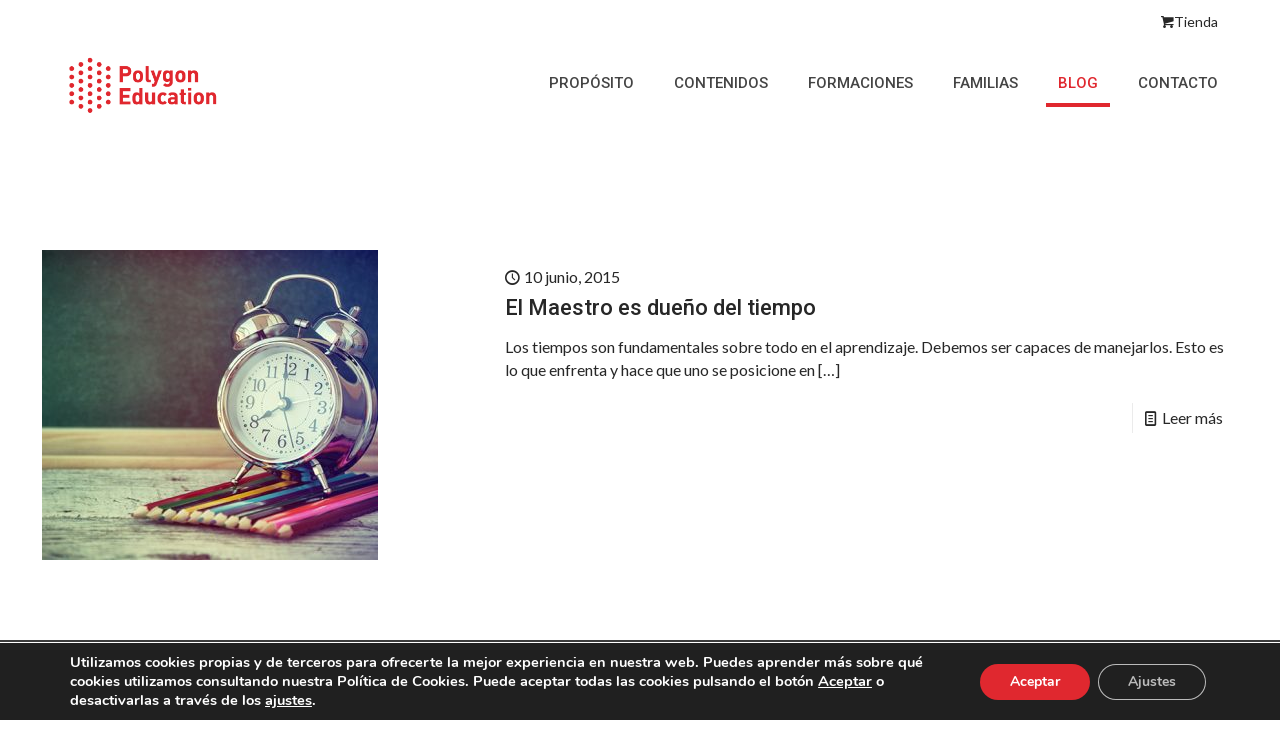

--- FILE ---
content_type: image/svg+xml
request_url: https://www.polygoneducation.com/wp-content/uploads/sh-29.svg
body_size: 4691
content:
<?xml version="1.0" encoding="utf-8"?>
<!-- Generator: Adobe Illustrator 16.0.0, SVG Export Plug-In . SVG Version: 6.00 Build 0)  -->
<!DOCTYPE svg PUBLIC "-//W3C//DTD SVG 1.1//EN" "http://www.w3.org/Graphics/SVG/1.1/DTD/svg11.dtd">
<svg version="1.1" xmlns="http://www.w3.org/2000/svg" xmlns:xlink="http://www.w3.org/1999/xlink" x="0px" y="0px" width="180px"
	 height="150px" viewBox="0 0 180 150" style="enable-background:new 0 0 180 150;" xml:space="preserve">
<style type="text/css">
<![CDATA[
	.st0{fill:none;stroke:#575756;stroke-miterlimit:10;}
	.st1{fill:#49B8A9;}
	.st2{fill:#7DB2DF;}
	.st3{fill:#7DB2E0;}
	.st4{fill:#E0282F;}
	.st5{fill:#E1292F;}
	.st6{fill:#E4362C;}
	.st7{fill:#E5362C;}
	.st8{fill:#E56953;}
	.st9{opacity:0.2;fill:#878787;}
	.st10{fill:#B2B3B2;}
	.st11{fill:#B4B4B2;}
	.st12{fill:#878787;}
	.st13{fill:#EC662C;}
	.st14{fill:#EC672C;}
	.st15{fill:#1E1E1C;}
	.st16{fill:#1E1F1D;}
	.st17{fill:none;stroke:#FFFFFF;stroke-miterlimit:10;}
	.st18{fill:#575756;}
	.st19{fill:#BABC16;}
	.st20{fill:#F0900C;}
	.st21{fill:#22AEE0;}
	.st22{fill:#F1910B;}
	.st23{fill:#23ADDF;}
	.st24{fill:none;stroke:#DADADA;stroke-width:0.5;stroke-miterlimit:10;}
	.st25{fill:#272727;}
	.st26{fill:#94C124;}
	.st27{fill:#94C127;}
	.st28{fill:#9595C9;}
	.st29{fill:#96918F;}
	.st30{fill:#FF5959;}
	.st31{fill:#FFCD07;}
	.st32{fill:#FFFFFF;}
	.st33{fill:#65666B;}
	.st34{fill:none;stroke:#96918F;stroke-miterlimit:10;}
	.st35{fill:#CADFD0;}
	.st36{fill:none;stroke:#DADADA;stroke-miterlimit:10;}
	.st37{opacity:0.08;fill:#13110C;}
	.st38{fill:none;stroke:#575756;stroke-width:0.5;stroke-miterlimit:10;}
	.st39{fill:none;stroke:#65656A;stroke-width:0.05;stroke-miterlimit:10;}
	.st40{fill:#353E4F;}
	.st41{fill:#6F55A0;}
	.st42{fill:#6F579F;}
	.st43{fill:#010202;}
	.st44{fill:#020303;}
	.st45{fill:none;stroke:#575756;stroke-width:0.05;stroke-miterlimit:10;}
	.st46{fill:#D4DF8A;}
	.st47{fill:#D51116;}
	.st48{fill:#D9272E;}
	.st49{fill:none;stroke:#E0282F;stroke-miterlimit:10;}
	.st50{fill:#3F4443;}
	.st51{fill:#3FBFAD;}
	.st52{fill:#72B2C9;}
	.st53{fill:#DA1D21;}
	.st54{fill:#DADADA;}
]]>
</style>
<g id="Capa_1">
</g>
<g id="guias">
	<g>
		<g>
			<g id="XMLID_1580_">
				<path id="XMLID_1594_" class="st32" d="M79.343,75.348v-8.371h-4.747v7.277v0.617v0.477l8.544,6.418
					c0.617,0.477,0.945,1.098,0.945,1.9v9.467v3.66v1.094h-9.489h-4.747v-4.754v-8.369v-3.518l4.747,3.518v8.369h4.747v-8.369
					l-8.549-6.326c-0.617-0.426-0.945-1.094-0.945-1.9v-1.666v-0.617v-7.277v-4.754h4.747h4.747h4.742v13.125H79.343z"/>
				<path id="XMLID_1592_" class="st32" d="M96.621,62.223h4.749v15.451v4.76v15.453h-4.749V82.434h-4.747v15.453h-4.743V82.434
					v-4.76V62.223h4.743v15.451h4.747V62.223z"/>
				<path id="XMLID_1590_" class="st32" d="M116.273,66.977h-7.121v10.697h7.121v4.76h-7.121v10.699h7.121v4.754h-7.121h-4.742
					v-4.754V82.434v-4.76V66.977v-4.754h4.742h7.121V66.977z"/>
				<path id="XMLID_1587_" class="st32" d="M133.537,62.223v1.236v3.518v2.668v2.375c0,2.709-0.903,5.037-2.708,6.986
					c1.711,2.334,2.708,5.141,2.708,7.801v2.379v8.701h-4.749v-8.701v-2.379c0-1.666-0.716-3.566-1.854-5.041l-0.044-0.049
					c-0.952,0.334-1.897,0.574-2.85,0.67v15.5h-4.743v-30.91v-4.754h4.743H133.537z M128.788,66.977h-4.747v10.605
					c1.286-0.189,2.373-0.762,3.234-1.709c0.943-1.002,1.513-2.383,1.513-3.854v-2.375V66.977z"/>
				<path id="XMLID_1584_" class="st32" d="M150.845,62.223v1.236v3.518v2.668v2.375c0,2.709-0.911,5.037-2.71,6.986
					c-0.053,0.1-0.186,0.244-0.334,0.383c-0.992,1.002-2.177,1.809-3.561,2.328c-0.989,0.334-1.99,0.574-2.894,0.67v15.5h-4.742
					v-30.91v-4.754h4.742H150.845z M146.098,66.977h-4.751v10.605c1.28-0.189,2.38-0.762,3.232-1.709
					c0.941-1.002,1.519-2.383,1.519-3.854v-2.375V66.977z"/>
				<path id="XMLID_1581_" class="st32" d="M167.267,62.223h0.948v35.664h-4.749V82.482h-4.741v15.404h-4.749V62.223h0.952h3.797
					h4.741H167.267z M163.466,77.723V66.977h-4.741v10.746H163.466z"/>
			</g>
			<path id="XMLID_1579_" class="st32" d="M115.033,47.922c-2.562-2.596-6.739-2.619-9.333-0.062
				c-2.543,2.506-2.61,6.559-0.218,9.162c0.055,0.055,0.104,0.115,0.158,0.17c2.554,2.596,6.738,2.625,9.325,0.062
				c1.045-1.031,1.675-2.326,1.883-3.676C117.159,51.58,116.562,49.471,115.033,47.922z"/>
			<g id="XMLID_1574_">
				<g id="XMLID_1575_">
					<path id="XMLID_1578_" class="st32" d="M16.443,67.309L50.735,65.5c0.379-0.02,0.76,0.047,1.096,0.199l0,0
						c0.667,0.293,1.086,0.855,1.094,1.484l0.246,11.73c0.017,0.6-0.35,1.162-0.95,1.488l-0.116,0.066
						c-0.372,0.199-0.8,0.297-1.237,0.277l-34.259-1.418c-0.724-0.02-1.375-0.363-1.725-0.887l-2.845-4.307
						c-0.335-0.508-0.339-1.121-0.013-1.639l2.692-4.254C15.063,67.699,15.72,67.348,16.443,67.309z"/>
					<path id="XMLID_1577_" class="st32" d="M12.98,83.863c-0.011-0.43,0.082-0.863,0.3-1.232c0.442-0.752,1.231-1.156,2.044-1.139
						l34.772,1.23c0.802,0.02,1.525,0.463,1.925,1.16l3.098,5.496c0.37,0.666,0.383,1.48,0.038,2.158l-2.966,5.762
						c-0.36,0.703-1.066,1.168-1.85,1.227L39.289,99.58c-0.383,0.033-0.679,0.359-0.673,0.742l0.132,3.652l-7.865,0.066
						l-0.125-3.078c-0.013-0.428-0.412-0.703-0.838-0.674l-14.222,1.258c-0.472,0.033-0.945-0.08-1.355-0.326l-0.132-0.086
						c-0.673-0.404-1.083-1.133-1.089-1.924L12.98,83.863z"/>
					<path id="XMLID_1576_" class="st32" d="M21.507,50.299c0.328-0.363,0.805-0.541,1.291-0.484l6.389,1.008
						c0.441,0.055,0.822-0.291,0.81-0.73l-0.027-2.16c0-0.477,0.372-0.863,0.849-0.867l6.086-0.09
						c0.48-0.008,0.869,0.371,0.876,0.842l0.048,3.412c0.007,0.367,0.279,0.67,0.64,0.715l4.99,0.936
						c0.361,0.043,0.685,0.264,0.853,0.598l1.793,3.734c0.172,0.33,0.159,0.715-0.021,1.039l-1.604,4.439
						c-0.18,0.326-0.508,0.537-0.874,0.572l-21.189,2.145c-0.11,0.012-0.218,0-0.317-0.033c-0.394-0.104-0.673-0.457-0.682-0.869
						l-0.298-13.166C21.107,50.955,21.249,50.58,21.507,50.299z"/>
				</g>
			</g>
			<g>
				<path class="st32" d="M74.223,59.154c-0.634,0-1.216-0.082-1.756-0.262c-0.541-0.172-1.007-0.428-1.408-0.771
					c-0.402-0.342-0.713-0.76-0.943-1.256c-0.225-0.494-0.345-1.064-0.36-1.701c0-0.414,0.121-0.871,0.355-1.369
					c0.229-0.49,0.64-0.93,1.215-1.314c-0.328-0.207-0.569-0.463-0.738-0.768c-0.17-0.301-0.281-0.621-0.332-0.947
					c-0.051-0.33-0.051-0.658,0-0.979c0.051-0.316,0.14-0.6,0.271-0.846c0.334-0.664,0.842-1.154,1.515-1.48s1.4-0.486,2.183-0.486
					h0.259c0.495,0,0.994,0.066,1.472,0.201c0.484,0.131,0.912,0.34,1.284,0.613c0.375,0.283,0.667,0.639,0.891,1.074
					c0.235,0.438,0.345,0.961,0.345,1.562c0,0.16-0.027,0.34-0.076,0.523c-0.04,0.184-0.112,0.369-0.203,0.547
					c-0.087,0.182-0.209,0.352-0.345,0.516c-0.142,0.164-0.305,0.301-0.508,0.416c0.605,0.305,1.022,0.701,1.259,1.205
					c0.245,0.496,0.364,1.012,0.364,1.531c-0.02,0.637-0.136,1.207-0.377,1.701c-0.239,0.496-0.562,0.914-0.958,1.256
					c-0.402,0.344-0.874,0.6-1.404,0.771c-0.533,0.18-1.115,0.262-1.743,0.262H74.223z M74.481,56.838
					c0.232,0,0.467-0.029,0.704-0.096c0.234-0.062,0.457-0.164,0.651-0.295c0.199-0.135,0.362-0.299,0.48-0.486
					c0.12-0.191,0.187-0.42,0.187-0.674c0-0.293-0.06-0.537-0.168-0.748c-0.105-0.213-0.258-0.379-0.439-0.508
					c-0.187-0.127-0.404-0.221-0.646-0.277c-0.241-0.055-0.503-0.086-0.77-0.086h-0.259c-0.272,0-0.53,0.031-0.77,0.086
					c-0.237,0.057-0.463,0.15-0.641,0.277c-0.19,0.129-0.339,0.295-0.44,0.508c-0.12,0.211-0.174,0.455-0.174,0.748
					c0,0.254,0.063,0.482,0.19,0.674c0.116,0.188,0.275,0.352,0.472,0.486c0.197,0.131,0.415,0.232,0.652,0.295
					c0.234,0.066,0.476,0.096,0.71,0.096H74.481z M74.223,49.014c-0.213,0-0.41,0.029-0.608,0.082
					c-0.201,0.064-0.375,0.145-0.529,0.26c-0.152,0.104-0.272,0.24-0.366,0.396c-0.087,0.16-0.133,0.344-0.133,0.549
					c0,0.236,0.049,0.434,0.144,0.596c0.093,0.166,0.23,0.291,0.394,0.398c0.158,0.109,0.345,0.184,0.542,0.227
					c0.213,0.049,0.41,0.074,0.606,0.074c0.21,0,0.421-0.025,0.646-0.074c0.22-0.043,0.417-0.117,0.592-0.227
					c0.174-0.107,0.317-0.232,0.442-0.398c0.11-0.162,0.169-0.359,0.169-0.596c0-0.205-0.042-0.389-0.135-0.549
					c-0.1-0.156-0.22-0.293-0.372-0.396c-0.148-0.115-0.317-0.195-0.515-0.26c-0.186-0.053-0.394-0.082-0.603-0.082H74.223z"/>
				<path class="st32" d="M82.204,55.395c0.267,0.426,0.607,0.748,1.001,0.967c0.404,0.215,0.793,0.324,1.161,0.324
					c0.451,0,0.829-0.1,1.136-0.291c0.305-0.191,0.546-0.432,0.7-0.715c0.159-0.281,0.239-0.592,0.239-0.93
					s-0.078-0.648-0.224-0.938c-0.143-0.281-0.366-0.521-0.656-0.711c-0.294-0.191-0.673-0.297-1.123-0.309
					c-0.232,0-0.44,0.012-0.633,0.037c-0.186,0.02-0.376,0.064-0.569,0.121c-0.19,0.061-0.393,0.141-0.617,0.242
					c-0.223,0.109-0.47,0.244-0.766,0.404l-1.431,0.035v-6.922h7.705v2.42h-5.333v1.693c0.359-0.146,0.728-0.246,1.087-0.299
					c0.372-0.047,0.728-0.053,1.072-0.029c0.352,0.02,0.684,0.076,0.997,0.168c0.317,0.084,0.601,0.188,0.846,0.318
					c0.635,0.312,1.123,0.736,1.466,1.264c0.357,0.531,0.575,1.107,0.673,1.727c0.089,0.623,0.055,1.248-0.098,1.873
					c-0.16,0.629-0.438,1.195-0.837,1.697c-0.388,0.51-0.897,0.912-1.509,1.215c-0.613,0.303-1.341,0.432-2.162,0.396
					c-0.383-0.01-0.759-0.064-1.142-0.164c-0.377-0.098-0.749-0.24-1.094-0.434c-0.343-0.189-0.673-0.441-0.986-0.758
					c-0.3-0.318-0.566-0.699-0.791-1.152L82.204,55.395z"/>
				<path class="st32" d="M92.329,55.725c0.154,0.311,0.355,0.561,0.622,0.738c0.258,0.18,0.548,0.305,0.848,0.367
					c0.312,0.062,0.626,0.074,0.945,0.035c0.317-0.045,0.604-0.123,0.872-0.252c0.262-0.129,0.472-0.295,0.639-0.506
					c0.159-0.211,0.243-0.447,0.243-0.713v-1.709c-0.363,0.346-0.778,0.602-1.239,0.748c-0.464,0.148-0.936,0.223-1.424,0.211
					c-0.491-0.01-0.971-0.105-1.44-0.277c-0.472-0.176-0.891-0.42-1.259-0.734c-0.361-0.314-0.66-0.691-0.887-1.127
					c-0.23-0.436-0.345-0.932-0.345-1.484v-0.664c0-0.629,0.127-1.174,0.379-1.639c0.245-0.469,0.584-0.855,1.001-1.17
					c0.421-0.316,0.896-0.551,1.438-0.705c0.541-0.158,1.093-0.236,1.682-0.236c0.571,0,1.129,0.076,1.675,0.225
					c0.542,0.156,1.028,0.387,1.456,0.699c0.421,0.312,0.766,0.709,1.027,1.18c0.263,0.467,0.4,1.018,0.411,1.646v5.053
					c0,0.625-0.132,1.176-0.394,1.646c-0.263,0.471-0.607,0.863-1.028,1.176c-0.428,0.314-0.92,0.547-1.466,0.701
					c-0.553,0.15-1.11,0.221-1.682,0.221c-0.829,0-1.623-0.188-2.361-0.574c-0.738-0.383-1.362-1.027-1.87-1.934L92.329,55.725z
					 M92.36,51c0,0.301,0.105,0.551,0.307,0.742c0.203,0.189,0.461,0.338,0.771,0.434c0.311,0.098,0.641,0.15,0.994,0.15
					c0.357,0,0.686-0.053,0.992-0.15c0.3-0.096,0.562-0.244,0.766-0.443s0.309-0.445,0.309-0.732v-0.627
					c0-0.289-0.105-0.535-0.309-0.736c-0.203-0.195-0.466-0.342-0.766-0.443c-0.307-0.098-0.635-0.141-0.992-0.141
					c-0.354,0-0.684,0.043-0.994,0.141c-0.31,0.102-0.567,0.248-0.771,0.443c-0.201,0.201-0.307,0.447-0.307,0.736V51z"/>
			</g>
		</g>
		<g id="XMLID_1558_">
			<path id="XMLID_1572_" class="st32" d="M79.343,75.348v-8.371h-4.747v7.277v0.617v0.477l8.544,6.418
				c0.617,0.477,0.945,1.098,0.945,1.9v9.467v3.66v1.094h-9.489h-4.747v-4.754v-8.369v-3.518l4.747,3.518v8.369h4.747v-8.369
				l-8.549-6.326c-0.617-0.426-0.945-1.094-0.945-1.9v-1.666v-0.617v-7.277v-4.754h4.747h4.747h4.742v13.125H79.343z"/>
			<path id="XMLID_1570_" class="st32" d="M96.621,62.223h4.749v15.451v4.76v15.453h-4.749V82.434h-4.747v15.453h-4.743V82.434
				v-4.76V62.223h4.743v15.451h4.747V62.223z"/>
			<path id="XMLID_1568_" class="st32" d="M116.273,66.977h-7.121v10.697h7.121v4.76h-7.121v10.699h7.121v4.754h-7.121h-4.742
				v-4.754V82.434v-4.76V66.977v-4.754h4.742h7.121V66.977z"/>
			<path id="XMLID_1565_" class="st32" d="M133.537,62.223v1.236v3.518v2.668v2.375c0,2.709-0.903,5.037-2.708,6.986
				c1.711,2.334,2.708,5.141,2.708,7.801v2.379v8.701h-4.749v-8.701v-2.379c0-1.666-0.716-3.566-1.854-5.041l-0.044-0.049
				c-0.952,0.334-1.897,0.574-2.85,0.67v15.5h-4.743v-30.91v-4.754h4.743H133.537z M128.788,66.977h-4.747v10.605
				c1.286-0.189,2.373-0.762,3.234-1.709c0.943-1.002,1.513-2.383,1.513-3.854v-2.375V66.977z"/>
			<path id="XMLID_1562_" class="st32" d="M150.845,62.223v1.236v3.518v2.668v2.375c0,2.709-0.911,5.037-2.71,6.986
				c-0.053,0.1-0.186,0.244-0.334,0.383c-0.992,1.002-2.177,1.809-3.561,2.328c-0.989,0.334-1.99,0.574-2.894,0.67v15.5h-4.742
				v-30.91v-4.754h4.742H150.845z M146.098,66.977h-4.751v10.605c1.28-0.189,2.38-0.762,3.232-1.709
				c0.941-1.002,1.519-2.383,1.519-3.854v-2.375V66.977z"/>
			<path id="XMLID_1559_" class="st32" d="M167.267,62.223h0.948v35.664h-4.749V82.482h-4.741v15.404h-4.749V62.223h0.952h3.797
				h4.741H167.267z M163.466,77.723V66.977h-4.741v10.746H163.466z"/>
		</g>
		<path id="XMLID_1557_" class="st32" d="M115.033,47.922c-2.562-2.596-6.739-2.619-9.333-0.062
			c-2.543,2.506-2.61,6.559-0.218,9.162c0.055,0.055,0.104,0.115,0.158,0.17c2.554,2.596,6.738,2.625,9.325,0.062
			c1.045-1.031,1.675-2.326,1.883-3.676C117.159,51.58,116.562,49.471,115.033,47.922z"/>
		<g id="XMLID_1552_">
			<g id="XMLID_1553_">
				<path id="XMLID_1556_" class="st32" d="M16.443,67.309L50.735,65.5c0.379-0.02,0.76,0.047,1.096,0.199l0,0
					c0.667,0.293,1.086,0.855,1.094,1.484l0.246,11.73c0.017,0.6-0.35,1.162-0.95,1.488l-0.116,0.066
					c-0.372,0.199-0.8,0.297-1.237,0.277l-34.259-1.418c-0.724-0.02-1.375-0.363-1.725-0.887l-2.845-4.307
					c-0.335-0.508-0.339-1.121-0.013-1.639l2.692-4.254C15.063,67.699,15.72,67.348,16.443,67.309z"/>
				<path id="XMLID_1555_" class="st32" d="M12.98,83.863c-0.011-0.43,0.082-0.863,0.3-1.232c0.442-0.752,1.231-1.156,2.044-1.139
					l34.772,1.23c0.802,0.02,1.525,0.463,1.925,1.16l3.098,5.496c0.37,0.666,0.383,1.48,0.038,2.158l-2.966,5.762
					c-0.36,0.703-1.066,1.168-1.85,1.227L39.289,99.58c-0.383,0.033-0.679,0.359-0.673,0.742l0.132,3.652l-7.865,0.066l-0.125-3.078
					c-0.013-0.428-0.412-0.703-0.838-0.674l-14.222,1.258c-0.472,0.033-0.945-0.08-1.355-0.326l-0.132-0.086
					c-0.673-0.404-1.083-1.133-1.089-1.924L12.98,83.863z"/>
				<path id="XMLID_1554_" class="st32" d="M21.507,50.299c0.328-0.363,0.805-0.541,1.291-0.484l6.389,1.008
					c0.441,0.055,0.822-0.291,0.81-0.73l-0.027-2.16c0-0.477,0.372-0.863,0.849-0.867l6.086-0.09
					c0.48-0.008,0.869,0.371,0.876,0.842l0.048,3.412c0.007,0.367,0.279,0.67,0.64,0.715l4.99,0.936
					c0.361,0.043,0.685,0.264,0.853,0.598l1.793,3.734c0.172,0.33,0.159,0.715-0.021,1.039l-1.604,4.439
					c-0.18,0.326-0.508,0.537-0.874,0.572l-21.189,2.145c-0.11,0.012-0.218,0-0.317-0.033c-0.394-0.104-0.673-0.457-0.682-0.869
					l-0.298-13.166C21.107,50.955,21.249,50.58,21.507,50.299z"/>
			</g>
		</g>
		<g>
			<path class="st32" d="M74.223,59.154c-0.634,0-1.216-0.082-1.756-0.262c-0.541-0.172-1.007-0.428-1.408-0.771
				c-0.402-0.342-0.713-0.76-0.943-1.256c-0.225-0.494-0.345-1.064-0.36-1.701c0-0.414,0.121-0.871,0.355-1.369
				c0.229-0.49,0.64-0.93,1.215-1.314c-0.328-0.207-0.569-0.463-0.738-0.768c-0.17-0.301-0.281-0.621-0.332-0.947
				c-0.051-0.33-0.051-0.658,0-0.979c0.051-0.316,0.14-0.6,0.271-0.846c0.334-0.664,0.842-1.154,1.515-1.48s1.4-0.486,2.183-0.486
				h0.259c0.495,0,0.994,0.066,1.472,0.201c0.484,0.131,0.912,0.34,1.284,0.613c0.375,0.283,0.667,0.639,0.891,1.074
				c0.235,0.438,0.345,0.961,0.345,1.562c0,0.16-0.027,0.34-0.076,0.523c-0.04,0.184-0.112,0.369-0.203,0.547
				c-0.087,0.182-0.209,0.352-0.345,0.516c-0.142,0.164-0.305,0.301-0.508,0.416c0.605,0.305,1.022,0.701,1.259,1.205
				c0.245,0.496,0.364,1.012,0.364,1.531c-0.02,0.637-0.136,1.207-0.377,1.701c-0.239,0.496-0.562,0.914-0.958,1.256
				c-0.402,0.344-0.874,0.6-1.404,0.771c-0.533,0.18-1.115,0.262-1.743,0.262H74.223z M74.481,56.838
				c0.232,0,0.467-0.029,0.704-0.096c0.234-0.062,0.457-0.164,0.651-0.295c0.199-0.135,0.362-0.299,0.48-0.486
				c0.12-0.191,0.187-0.42,0.187-0.674c0-0.293-0.06-0.537-0.168-0.748c-0.105-0.213-0.258-0.379-0.439-0.508
				c-0.187-0.127-0.404-0.221-0.646-0.277c-0.241-0.055-0.503-0.086-0.77-0.086h-0.259c-0.272,0-0.53,0.031-0.77,0.086
				c-0.237,0.057-0.463,0.15-0.641,0.277c-0.19,0.129-0.339,0.295-0.44,0.508c-0.12,0.211-0.174,0.455-0.174,0.748
				c0,0.254,0.063,0.482,0.19,0.674c0.116,0.188,0.275,0.352,0.472,0.486c0.197,0.131,0.415,0.232,0.652,0.295
				c0.234,0.066,0.476,0.096,0.71,0.096H74.481z M74.223,49.014c-0.213,0-0.41,0.029-0.608,0.082
				c-0.201,0.064-0.375,0.145-0.529,0.26c-0.152,0.104-0.272,0.24-0.366,0.396c-0.087,0.16-0.133,0.344-0.133,0.549
				c0,0.236,0.049,0.434,0.144,0.596c0.093,0.166,0.23,0.291,0.394,0.398c0.158,0.109,0.345,0.184,0.542,0.227
				c0.213,0.049,0.41,0.074,0.606,0.074c0.21,0,0.421-0.025,0.646-0.074c0.22-0.043,0.417-0.117,0.592-0.227
				c0.174-0.107,0.317-0.232,0.442-0.398c0.11-0.162,0.169-0.359,0.169-0.596c0-0.205-0.042-0.389-0.135-0.549
				c-0.1-0.156-0.22-0.293-0.372-0.396c-0.148-0.115-0.317-0.195-0.515-0.26c-0.186-0.053-0.394-0.082-0.603-0.082H74.223z"/>
			<path class="st32" d="M82.204,55.395c0.267,0.426,0.607,0.748,1.001,0.967c0.404,0.215,0.793,0.324,1.161,0.324
				c0.451,0,0.829-0.1,1.136-0.291c0.305-0.191,0.546-0.432,0.7-0.715c0.159-0.281,0.239-0.592,0.239-0.93s-0.078-0.648-0.224-0.938
				c-0.143-0.281-0.366-0.521-0.656-0.711c-0.294-0.191-0.673-0.297-1.123-0.309c-0.232,0-0.44,0.012-0.633,0.037
				c-0.186,0.02-0.376,0.064-0.569,0.121c-0.19,0.061-0.393,0.141-0.617,0.242c-0.223,0.109-0.47,0.244-0.766,0.404l-1.431,0.035
				v-6.922h7.705v2.42h-5.333v1.693c0.359-0.146,0.728-0.246,1.087-0.299c0.372-0.047,0.728-0.053,1.072-0.029
				c0.352,0.02,0.684,0.076,0.997,0.168c0.317,0.084,0.601,0.188,0.846,0.318c0.635,0.312,1.123,0.736,1.466,1.264
				c0.357,0.531,0.575,1.107,0.673,1.727c0.089,0.623,0.055,1.248-0.098,1.873c-0.16,0.629-0.438,1.195-0.837,1.697
				c-0.388,0.51-0.897,0.912-1.509,1.215c-0.613,0.303-1.341,0.432-2.162,0.396c-0.383-0.01-0.759-0.064-1.142-0.164
				c-0.377-0.098-0.749-0.24-1.094-0.434c-0.343-0.189-0.673-0.441-0.986-0.758c-0.3-0.318-0.566-0.699-0.791-1.152L82.204,55.395z"
				/>
			<path class="st32" d="M92.329,55.725c0.154,0.311,0.355,0.561,0.622,0.738c0.258,0.18,0.548,0.305,0.848,0.367
				c0.312,0.062,0.626,0.074,0.945,0.035c0.317-0.045,0.604-0.123,0.872-0.252c0.262-0.129,0.472-0.295,0.639-0.506
				c0.159-0.211,0.243-0.447,0.243-0.713v-1.709c-0.363,0.346-0.778,0.602-1.239,0.748c-0.464,0.148-0.936,0.223-1.424,0.211
				c-0.491-0.01-0.971-0.105-1.44-0.277c-0.472-0.176-0.891-0.42-1.259-0.734c-0.361-0.314-0.66-0.691-0.887-1.127
				c-0.23-0.436-0.345-0.932-0.345-1.484v-0.664c0-0.629,0.127-1.174,0.379-1.639c0.245-0.469,0.584-0.855,1.001-1.17
				c0.421-0.316,0.896-0.551,1.438-0.705c0.541-0.158,1.093-0.236,1.682-0.236c0.571,0,1.129,0.076,1.675,0.225
				c0.542,0.156,1.028,0.387,1.456,0.699c0.421,0.312,0.766,0.709,1.027,1.18c0.263,0.467,0.4,1.018,0.411,1.646v5.053
				c0,0.625-0.132,1.176-0.394,1.646c-0.263,0.471-0.607,0.863-1.028,1.176c-0.428,0.314-0.92,0.547-1.466,0.701
				c-0.553,0.15-1.11,0.221-1.682,0.221c-0.829,0-1.623-0.188-2.361-0.574c-0.738-0.383-1.362-1.027-1.87-1.934L92.329,55.725z
				 M92.36,51c0,0.301,0.105,0.551,0.307,0.742c0.203,0.189,0.461,0.338,0.771,0.434c0.311,0.098,0.641,0.15,0.994,0.15
				c0.357,0,0.686-0.053,0.992-0.15c0.3-0.096,0.562-0.244,0.766-0.443s0.309-0.445,0.309-0.732v-0.627
				c0-0.289-0.105-0.535-0.309-0.736c-0.203-0.195-0.466-0.342-0.766-0.443c-0.307-0.098-0.635-0.141-0.992-0.141
				c-0.354,0-0.684,0.043-0.994,0.141c-0.31,0.102-0.567,0.248-0.771,0.443c-0.201,0.201-0.307,0.447-0.307,0.736V51z"/>
		</g>
	</g>
</g>
</svg>


--- FILE ---
content_type: image/svg+xml
request_url: https://www.polygoneducation.com/wp-content/uploads/Uni-29.svg
body_size: 23191
content:
<?xml version="1.0" encoding="utf-8"?>
<!-- Generator: Adobe Illustrator 16.0.0, SVG Export Plug-In . SVG Version: 6.00 Build 0)  -->
<!DOCTYPE svg PUBLIC "-//W3C//DTD SVG 1.1//EN" "http://www.w3.org/Graphics/SVG/1.1/DTD/svg11.dtd">
<svg version="1.1" xmlns="http://www.w3.org/2000/svg" xmlns:xlink="http://www.w3.org/1999/xlink" x="0px" y="0px" width="180px"
	 height="150px" viewBox="0 0 180 150" style="enable-background:new 0 0 180 150;" xml:space="preserve">
<style type="text/css">
<![CDATA[
	.st0{fill:none;stroke:#575756;stroke-miterlimit:10;}
	.st1{fill:#49B8A9;}
	.st2{fill:#7DB2DF;}
	.st3{fill:#7DB2E0;}
	.st4{fill:#E0282F;}
	.st5{fill:#E1292F;}
	.st6{fill:#E4362C;}
	.st7{fill:#E5362C;}
	.st8{fill:#E56953;}
	.st9{opacity:0.2;fill:#878787;}
	.st10{fill:#B2B3B2;}
	.st11{fill:#B4B4B2;}
	.st12{fill:#878787;}
	.st13{fill:#EC662C;}
	.st14{fill:#EC672C;}
	.st15{fill:#1E1E1C;}
	.st16{fill:#1E1F1D;}
	.st17{fill:none;stroke:#FFFFFF;stroke-miterlimit:10;}
	.st18{fill:#575756;}
	.st19{fill:#BABC16;}
	.st20{fill:#F0900C;}
	.st21{fill:#22AEE0;}
	.st22{fill:#F1910B;}
	.st23{fill:#23ADDF;}
	.st24{fill:none;stroke:#DADADA;stroke-width:0.5;stroke-miterlimit:10;}
	.st25{fill:#272727;}
	.st26{fill:#94C124;}
	.st27{fill:#94C127;}
	.st28{fill:#9595C9;}
	.st29{fill:#96918F;}
	.st30{fill:#FF5959;}
	.st31{fill:#FFCD07;}
	.st32{fill:#FFFFFF;}
	.st33{fill:#65666B;}
	.st34{fill:none;stroke:#96918F;stroke-miterlimit:10;}
	.st35{fill:#CADFD0;}
	.st36{fill:none;stroke:#DADADA;stroke-miterlimit:10;}
	.st37{opacity:0.08;fill:#13110C;}
	.st38{fill:none;stroke:#575756;stroke-width:0.5;stroke-miterlimit:10;}
	.st39{fill:none;stroke:#65656A;stroke-width:0.05;stroke-miterlimit:10;}
	.st40{fill:#353E4F;}
	.st41{fill:#6F55A0;}
	.st42{fill:#6F579F;}
	.st43{fill:#010202;}
	.st44{fill:#020303;}
	.st45{fill:none;stroke:#575756;stroke-width:0.05;stroke-miterlimit:10;}
	.st46{fill:#D4DF8A;}
	.st47{fill:#D51116;}
	.st48{fill:#D9272E;}
	.st49{fill:none;stroke:#E0282F;stroke-miterlimit:10;}
	.st50{fill:#3F4443;}
	.st51{fill:#3FBFAD;}
	.st52{fill:#72B2C9;}
	.st53{fill:#DA1D21;}
	.st54{fill:#DADADA;}
]]>
</style>
<g id="Capa_1">
</g>
<g id="guias">
	<path class="st32" d="M62.996,32.022c0,0.049,0,0.101,0,0.154c-0.008,0.053-0.008,0.1-0.012,0.157
		c-0.078,0.448-0.102,0.932-0.32,1.315c-0.189,0.344-0.506,0.608-0.832,0.888c-0.072,0.051-0.146,0.118-0.225,0.172
		c-0.535,0.374-1.184,0.598-1.891,0.598c-0.609,0-1.17-0.164-1.66-0.453c-0.039-0.015-0.088-0.051-0.131-0.088
		c-0.365-0.246-0.779-0.465-1.02-0.8c-0.174-0.261-0.273-0.561-0.338-0.876c-0.006-0.038-0.012-0.084-0.023-0.138
		c-0.148-0.921-0.047-1.84,0.404-2.665c0.033-0.057,0.072-0.131,0.08-0.158c0.035-0.034,0.066-0.078,0.1-0.114
		c0.65-0.624,1.352-1.126,2.271-1.242c0.053-0.009,0.117-0.014,0.178-0.024c0.041,0,0.088-0.012,0.139-0.012
		c0.246,0,0.498,0.036,0.729,0.089c0.07,0.023,0.125,0.04,0.186,0.063c0.457,0.167,0.924,0.314,1.332,0.602
		c0.316,0.216,0.438,0.651,0.631,0.989c0.031,0.04,0.051,0.09,0.088,0.141C62.889,31.044,62.996,31.517,62.996,32.022z"/>
	<path class="st32" d="M167.34,41.488c-0.102-2.386-0.664-4.656-1.629-6.704c-0.186-0.27-0.322-0.506-0.453-0.729
		c-0.48-0.811-0.883-1.729-1.328-2.606c-0.531-1.032-1.125-1.997-2.029-2.623c-0.01-0.006-0.021-0.011-0.029-0.021
		c-1.059-0.739-2.168-1.296-3.318-1.781c-1.049-0.447-2.131-0.84-3.217-1.24c-0.162-0.061-0.332-0.117-0.496-0.184
		c-0.303-0.097-0.605-0.188-0.967-0.308c-1.246-0.287-2.547-0.438-3.883-0.438c-0.236,0-0.484,0.004-0.727,0.017
		c-0.324,0.052-0.652,0.104-0.924,0.146c-4.891,0.605-8.605,3.302-12.023,6.587c-0.203,0.21-0.398,0.433-0.531,0.617
		c-0.064,0.097-0.289,0.53-0.426,0.82c-2.416,4.376-2.928,9.242-2.145,14.117c0.039,0.282,0.088,0.542,0.133,0.75
		c0.35,1.668,0.834,3.26,1.771,4.628c0.361,0.503,0.799,0.949,1.271,1.367c-0.018,0.01-0.033,0.02-0.049,0.027
		c0.031,0.007,0.053-0.002,0.08,0c1.219,1.064,2.711,1.924,4.08,2.856c0.252,0.18,0.502,0.346,0.709,0.474
		c2.586,1.51,5.586,2.369,8.779,2.369c3.738,0,7.201-1.175,10.027-3.183c0.408-0.282,0.822-0.604,1.184-0.907
		c1.721-1.463,3.393-2.879,4.416-4.674c0.312-0.545,0.537-1.126,0.721-1.73c0.514-1.672,0.664-3.513,0.961-5.274
		c0.031-0.28,0.049-0.548,0.064-0.818c0.014-0.268,0.021-0.531,0.021-0.8C167.385,41.989,167.348,41.738,167.34,41.488z"/>
	<path class="st32" d="M32.527,78.724c0.037,0.037,0.096-0.137,0.113-0.159C32.547,78.561,32.506,78.767,32.527,78.724z"/>
	<g>
		<polygon class="st32" points="41.592,83.215 41.662,83.145 41.355,83.276 		"/>
		<path class="st32" d="M41.018,83.078l-0.01,0.087l0.262-0.237c-0.285-0.052-0.725,0.004-0.846-0.159
			C40.322,83.154,40.879,82.876,41.018,83.078z"/>
		<path class="st32" d="M40.273,81.794c-0.045,0.147-0.211,0.063,0.119,0.099c0-0.024,0-0.035,0-0.041
			C40.357,81.84,40.332,81.827,40.273,81.794z"/>
		<path class="st32" d="M40.393,81.852C40.516,81.886,40.379,81.704,40.393,81.852L40.393,81.852z"/>
		<path class="st32" d="M39.984,81.45c-0.197,0-0.221,0.093-0.209,0.257l0.236-0.056C40.025,81.56,39.895,81.488,39.984,81.45z"/>
		<path class="st32" d="M39.826,81.84l-0.242,0.035c0-0.035-0.016-0.054-0.119,0.018l0.119-0.018
			c-0.016,0.066-0.082,0.177,0.105-0.001C39.604,81.967,39.705,81.878,39.826,81.84z"/>
		<path class="st32" d="M39.891,81.931c0.043,0.108,0.131,0.201-0.104,0.259C40.125,82.261,40.229,82.005,39.891,81.931z"/>
		<path class="st32" d="M40.146,83.1l0.055,0.146l0.178-0.073C40.297,83.207,40.201,82.992,40.146,83.1z"/>
		<path class="st32" d="M38.891,81.138c-0.053,0.069-0.064,0.216-0.117,0.312l0.168-0.038C38.918,81.339,38.838,81.25,38.891,81.138
			z"/>
		<path class="st32" d="M38.773,81.45l-0.26,0.053C38.666,81.581,38.732,81.532,38.773,81.45z"/>
		<polygon class="st32" points="39.188,82.263 39.652,82.113 39.131,82.243 		"/>
		<polygon class="st32" points="38.439,80.735 38.094,80.916 38.225,80.861 		"/>
		<path class="st32" d="M37.77,80.714c0.162-0.109,0.047-0.273,0.184-0.326c-0.137-0.026-0.316,0.053-0.473,0.117
			C37.611,80.488,37.703,80.543,37.77,80.714z"/>
		<path class="st32" d="M38.172,81.319c0.016,0.006,0.043,0.018,0.066,0.028c0.014-0.05,0.061-0.172-0.004-0.26L38.172,81.319
			c-0.078-0.038-0.121-0.064-0.135-0.073c0.01,0.009,0.053,0.035,0.135,0.079V81.319z"/>
		<path class="st32" d="M38.467,82.261c0.162-0.11,0.109-0.256,0.383-0.368C38.666,81.967,38.369,82.005,38.467,82.261z"/>
		<path class="st32" d="M38.178,81.638l0.158,0.127c0.027-0.058,0.043-0.148,0.135-0.184L38.178,81.638z"/>
		<polygon class="st32" points="38.041,81.672 38.178,81.638 38.117,81.599 		"/>
		<path class="st32" d="M37.408,80.916c-0.141,0.056-0.24,0.028-0.344-0.002c0.082,0.085,0.174,0.149,0.277,0.191
			C37.396,81.052,37.523,80.955,37.408,80.916z"/>
		<path class="st32" d="M36.078,80.554l0.021-0.033l-0.016-0.011C36.084,80.523,36.078,80.538,36.078,80.554z"/>
		<path class="st32" d="M37.338,81.153c0.053,0.073,0.133,0.041,0.225,0c-0.08-0.003-0.148-0.019-0.221-0.048
			C37.322,81.135,37.299,81.153,37.338,81.153z"/>
		<path class="st32" d="M36.873,80.581c0.014,0.058,0.039,0.114,0.066,0.167C36.939,80.666,36.934,80.528,36.873,80.581z"/>
		<path class="st32" d="M37.744,81.075c0.008-0.003,0.014-0.007,0.025-0.007C37.77,81.011,37.752,81.032,37.744,81.075z"/>
		<path class="st32" d="M37.742,81.138c0-0.017,0-0.042,0.002-0.062c-0.059,0.01-0.123,0.046-0.182,0.075
			C37.619,81.153,37.678,81.153,37.742,81.138z"/>
		<path class="st32" d="M35.705,80.741c-0.014,0.129,0.24,0.409-0.031,0.511c-0.305-0.006-0.154-0.147-0.203-0.297
			c-0.064,0.273-0.543,0.203-0.729,0.569l0.299-0.03c-0.037,0.052-0.174,0.104-0.145,0.178c0.145-0.179,0.473-0.26,0.521,0.017
			c0.273-0.069,0.576-0.728,0.66-1.133C36.012,80.632,35.963,80.71,35.705,80.741z"/>
		<path class="st32" d="M36.1,80.521l0.359,0.181l-0.049,0.02l0.094,0.004c-0.066-0.067-0.076-0.162-0.088-0.357
			C36.225,80.406,36.158,80.467,36.1,80.521z"/>
		<path class="st32" d="M36.836,80.889c0.088-0.006,0.164,0.009,0.229,0.027c-0.055-0.053-0.088-0.107-0.125-0.168v0.015l0,0v0.004
			c0,0.031-0.006,0.049-0.016,0.026c0,0.004-0.012,0.004-0.012,0.004c-0.021,0.029-0.045,0.046-0.072,0.066
			c-0.064-0.083,0.027-0.059,0.072-0.066l0.027-0.03v-0.004l-0.436-0.04c0.053,0.062,0.16,0.1,0.336,0.141
			c-0.189,0.182-0.438,0.193-0.475,0.456c0.238,0.08,0.279-0.106,0.471-0.139C36.438,81.085,37.01,81.112,36.836,80.889z"/>
		<path class="st32" d="M38.139,82.349c-0.098-0.134-0.115-0.46-0.078-0.475c-0.074,0.198-0.129,0.341-0.145,0.567
			c0.047-0.021,0.121-0.098,0.189-0.04c0.039,0.092-0.064,0.1-0.104,0.167c0.092-0.036,0.281-0.075,0.18-0.241L38.139,82.349z"/>
		<path class="st32" d="M37,81.914l0.064-0.104c0.137,0.111,0.191-0.033,0.268-0.109l-0.367-0.021L37,81.914z"/>
		<polygon class="st32" points="36.307,80.199 35.93,80.427 36.121,80.397 		"/>
		<polygon class="st32" points="35.863,80.081 35.68,80.146 35.719,80.259 		"/>
		<path class="st32" d="M20.021,73.106c-0.012,0.027-0.029,0.046-0.043,0.069c0.105-0.027,0.193-0.06,0.281-0.087
			C20.186,73.096,20.104,73.102,20.021,73.106z"/>
		<path class="st32" d="M13,66.149l-0.318-0.076C12.719,66.25,12.855,66.156,13,66.149z"/>
		<path class="st32" d="M31.764,78.609c-0.045-0.124-0.109-0.199-0.176-0.241C31.633,78.538,31.6,78.757,31.764,78.609z"/>
		<path class="st32" d="M34.342,79.55c0.029,0.021,0.039,0.036,0.055,0.053C34.43,79.57,34.441,79.547,34.342,79.55z"/>
		<path class="st32" d="M34.232,79.506c-0.021-0.005-0.059-0.016-0.119-0.034c0.055,0.019,0.088,0.046,0.119,0.075
			C34.223,79.528,34.223,79.518,34.232,79.506z"/>
		<path class="st32" d="M16.443,60.701c0.01,0.001,0.021,0.001,0.039,0.008C16.482,60.58,16.453,60.616,16.443,60.701z"/>
		<polygon class="st32" points="22.793,76.624 22.805,76.617 22.805,76.607 		"/>
		<path class="st32" d="M23.262,76.037l-0.889,0.542c0.365-0.141,0.396-0.072,0.432,0.028L23.262,76.037z"/>
		<path class="st32" d="M35.414,79.959c-0.148,0.473-0.568-0.264-0.652,0.263c0.105-0.453-0.168-0.284-0.15-0.704
			c-0.062,0.096-0.059,0.216-0.215,0.085c-0.025,0.021-0.066,0.051-0.098,0.062c-0.006-0.005-0.01-0.005-0.01-0.011v0.018
			c-0.008,0.01-0.018,0.017,0.004,0.005c0.014,0.062,0.014,0.126-0.008,0.184c-0.248,0.175-0.541,0.034-0.721,0.1
			c-0.088-0.093,0.113-0.085,0.135-0.211l-0.277,0.098c0.131-0.214-0.045-0.476,0.305-0.476l-0.229-0.122
			c-0.051-0.175-0.207-0.306-0.393-0.27c-0.076-0.098-0.453,0.098-0.236-0.02l-0.463-0.044l0.033-0.055
			c-0.332-0.188-1.01,0-1.133-0.565c-0.17-0.007-0.334-0.005-0.492-0.161l0.1-0.193c-0.203-0.013-0.324-0.396-0.541-0.247
			c0.004-0.005,0.004-0.008,0.004-0.01c-0.205,0.037-0.43,0.041-0.627-0.024c-0.186-0.062-0.201-0.193,0-0.251
			c0.105-0.028,0.207-0.054,0.312-0.081c-0.146,0.017-0.305,0.017-0.438-0.011c-0.061-0.011-0.225-0.069-0.256-0.139l-0.037,0.044
			c-0.176-0.102-0.412-0.123-0.715-0.152l-0.158,0.205c-0.334,0.058-0.377-0.408-0.705-0.546c0.094-0.066,0.16-0.008,0.164,0.07
			c0.035-0.637-1.049-0.099-1.09-0.601c-0.148,0.023-0.184-0.029-0.191-0.114c0.008,0.002,0.023,0.009,0.025,0.002
			c-0.002-0.008-0.018-0.013-0.025-0.021c-0.012-0.054-0.012-0.111-0.016-0.166c-0.016,0.068-0.016,0.127-0.006,0.158
			c-0.066-0.029-0.186-0.06-0.32-0.064l0.158-0.227c0,0-0.018-0.006-0.035-0.009c-0.01-0.129-0.16,0.057-0.254,0.24
			c-0.084,0.006-0.166,0.023-0.248,0.049c0.248-0.373-0.346-0.03-0.102-0.443c-0.229,0.138-0.586-0.141-0.988,0.19
			c0.039-0.053,0.033-0.09,0.092-0.063c-0.062-0.102-0.119-0.21-0.309-0.164l0.217-0.283l-0.572,0.205
			c0.027-0.237,0.07-0.36,0.404-0.471c-0.627,0.1-0.377-0.049-0.957,0.073l0.188-0.153c-0.094-0.061-0.486,0.05-0.396-0.116
			c0.129-0.434-0.973-0.748-1.119-1.398c-0.48,0.509,0.037-0.375-0.428-0.054c0.078-0.094,0.111-0.172,0.189-0.22
			c-0.129-0.047-0.193-0.109-0.078-0.173c-0.014-0.013-0.018-0.023-0.027-0.041c-0.131-0.064-0.262-0.12-0.383-0.161
			c-0.025,0.003-0.051,0.003-0.074,0.012c0.008-0.016,0.02-0.012,0.037-0.023c-0.07-0.022-0.143-0.057-0.195-0.057
			c-0.121-0.001-0.203-0.023-0.275-0.049c-0.096,0.055-0.195,0.113-0.289,0.175c0.066-0.246-0.021-0.281-0.381-0.181
			c0.092-0.127,0.164-0.29,0.359-0.182c-0.064-0.093-0.303-0.605-0.648-0.392c0.055-0.081-0.088-0.127-0.152-0.121
			c-0.168-0.191-0.15-0.224-0.354-0.38l-0.012,0.083c-0.488,0.187-0.236-0.092-0.438-0.2l0.049-0.022
			c-0.016-0.506-0.287-0.056-0.244-0.583l-0.25,0.166c-0.404,0.201-0.242-0.086-0.209-0.312c-0.086-0.022-0.158-0.044-0.195-0.097
			l-0.012,0.014c-0.07,0-0.07-0.051-0.031-0.112c-0.023-0.107-0.027-0.2-0.023-0.294c-0.121-0.076-0.238-0.163-0.359-0.254
			c-0.043-0.008-0.088-0.018-0.129-0.021c-0.062-0.008-0.279-0.053-0.266-0.154c0.002-0.066,0.002-0.136,0.002-0.197
			c-0.158-0.207-0.25-0.437-0.213-0.686c-0.088-0.027-0.17-0.064-0.17-0.131c0-0.051,0.051-0.087,0.109-0.114
			c-0.186-0.037-0.244-0.122-0.199-0.196c-0.193-0.008-0.389-0.022-0.582-0.02c-0.096,0.004-0.543-0.005-0.543-0.18
			c0-0.173,0.447-0.173,0.543-0.178c0.133,0,0.264,0.013,0.391,0.015c0.018-0.01,0.018-0.017,0.02-0.03
			c-0.141-0.031-0.293-0.053-0.447-0.088c-0.256-0.067-0.283-0.14-0.199-0.189c-0.094-0.028-0.17-0.066-0.17-0.138
			c0-0.12,0.217-0.158,0.387-0.177c0-0.011,0.02-0.02,0.027-0.03c-0.057-0.117-0.086-0.243-0.111-0.4
			c-0.004-0.017,0.018-0.025,0.018-0.038c-0.121-0.01-0.234-0.042-0.299-0.118c-0.021-0.029-0.01-0.048-0.006-0.07
			c-0.164,0.039-0.328,0.073-0.49,0.116c-0.045,0.007-0.127-0.031-0.061-0.048c0.207-0.053,0.426-0.099,0.629-0.146
			c-0.16-0.013-0.365-0.05-0.365-0.168c0-0.097,0.123-0.137,0.258-0.159c-0.004-0.001-0.01-0.001-0.02-0.001
			c-0.133,0.019-0.262,0.039-0.393,0.048c-0.049,0.007-0.105-0.047-0.027-0.048c0.096-0.012,0.195-0.03,0.295-0.041
			c-0.051-0.027-0.078-0.061-0.078-0.106c0-0.068,0.082-0.111,0.174-0.138c-0.02-0.026-0.064-0.06-0.08-0.089
			c-0.066-0.03-0.145-0.058-0.246-0.095l0.113-0.025c-0.559-0.335-0.521-0.924,0.09-1.236v-0.004c0-0.008,0.016-0.008,0.023-0.015
			c0.008-0.046,0.014-0.098,0.025-0.142c-0.039,0.007-0.076,0.008-0.121,0.011c-0.049,0.008-0.1-0.047-0.025-0.052l0.178-0.021
			c0.023-0.022,0.039-0.049,0.055-0.079c-0.107-0.129-0.195-0.27-0.244-0.417c-0.033-0.004-0.072-0.004-0.109-0.004
			c-0.07,0-0.07-0.054,0-0.054c0.033,0,0.064,0,0.098,0c-0.006-0.029-0.021-0.064-0.021-0.1c-0.207,0.174-0.463-0.204-0.693-0.113
			c-0.018-0.164,0.49-0.27,0.49-0.091l-0.07,0.012c0.127,0.044,0.213,0.045,0.285,0.035c0.033-0.18,0.174-0.317,0.475-0.35
			c0.049-0.009,0.098,0.041,0.023,0.051c-0.047,0.005-0.074,0.027-0.115,0.037c0.041,0,0.078,0.009,0.133,0.025
			c0.076-0.176,0.215-0.319,0.365-0.453c0-0.003,0-0.003,0-0.003c-0.289-0.308,0.008-0.98,0.564-0.896
			c0.189,0.031,0.396,0.043,0.588,0.064l-0.346-0.204l0.232-0.125c0.129,0.032,0.326,0.182,0.174,0.267
			c0.053,0.029,0.088,0.019,0.109,0.001c-0.012-0.059-0.012-0.122-0.006-0.187c-0.023-0.081-0.061-0.156-0.088-0.187
			c0.064-0.008,0.098,0.016,0.137,0.025c0.098-0.221,0.316-0.388,0.615-0.335c0.055,0.011,0.111,0.012,0.158,0.021l-0.113-0.071
			c0.027-0.192,0.301-0.122-0.082-0.351c0.291,0.178,0.611,0.088,0.896-0.033c0.293-0.11,0.559-0.255,0.668-0.202
			c0.082-0.288,0.311-0.342,0.584-0.405c-0.092-0.036-0.301-0.344-0.043-0.38c0.055,0.167,0.119,0.259,0.188,0.314
			c0.037-0.271,0.193-0.485,0.596-0.443c0.137,0.016,0.258,0.071,0.383,0.121c-0.01-0.01-0.012-0.021-0.031-0.032
			c0.055,0,0.086,0.012,0.113,0.04c-0.02-0.314,0.236-0.66,0.635-0.604c0.205-0.041,0.451,0,0.652,0.1
			c-0.152-0.1-0.316-0.193-0.463-0.314c-0.039-0.027,0.061-0.047,0.096-0.027c0.197,0.158,0.41,0.284,0.625,0.418
			c0.02-0.032,0.043-0.058,0.059-0.084c-0.02-0.06-0.059-0.112-0.078-0.176c-0.01-0.042,0.098-0.051,0.107-0.01
			c0.014,0.037,0.037,0.073,0.047,0.106c0.115-0.097,0.264-0.154,0.453-0.118c0.164,0.029,0.326,0.06,0.496,0.085
			c0.027-0.11,0.072-0.213,0.164-0.296c0.223-0.207,0.539-0.165,0.842-0.028c-0.209-0.406-0.422-0.815-0.639-1.221
			c-0.316,0.027-0.66,0.1-0.83-0.212c-0.25,0.04,0.15,0.273-0.098,0.314l-0.115-0.145v0.209c-0.176-0.003-0.314-0.185-0.35-0.311
			c0.035,0.005,0.1-0.057,0.141-0.08c-0.266-0.142-0.588,0.17-0.67,0.121l0.264,0.055c-0.316,0.123-0.697,0.194-1.074,0.278
			c-0.367,0.078-0.73,0.189-0.986,0.431l0.1,0.104c-0.4,0.333-0.451-0.032-0.947,0.214l0.016-0.028
			c-0.061,0.145-0.168,0.246-0.316,0.273c0.061-0.172-0.385-0.172-0.281-0.368c-0.41,0.383-0.18,0.244-0.289,0.771l-0.182-0.154
			c-0.016,0.206,0.023,0.297-0.197,0.437c0.117-0.23-0.338-0.208-0.225-0.496c-0.811-0.187-0.537,0.702-1.182,0.266
			c0.121,0.575,0.654,0.053,0.602,0.219c0.209,0.103,0.053,0.439-0.141,0.465c-0.162,0.058-0.75-0.479-1.176-0.23
			c0.051-0.02,0.023-0.055,0.068-0.075c-0.266-0.03-0.16,0.319-0.531,0.246c0.152,0.324-0.258,0.143,0.061,0.487
			c0.088-0.105,0.174-0.212,0.279-0.304c-0.139,0.204,0.109,0.715-0.41,0.739c-0.051-0.079-0.055-0.227-0.039-0.319
			c-0.203-0.027-0.109,0.183-0.322,0.158c-0.338-0.33,0.35-0.356,0.311-0.753c-0.252-0.062-0.166,0.517-0.441,0.097
			c0.34,0.542-0.475,0.211-0.32,0.744l-0.215-0.191c-0.008,0.059,0.021,0.212-0.053,0.269L15.23,60.69
			c0.021,0.181-0.135,0.222-0.312,0.257c-0.166,0.038-0.35,0.077-0.373,0.218c0.381-0.4,0.396,0.095,0.736,0.058
			c-0.051,0.33-0.279,0.29-0.551,0.256c-0.271-0.037-0.594-0.081-0.764,0.263c0.027-0.104,0.4-0.229,0.432-0.036
			c-0.143,0.082-0.359,0.183-0.562,0.19c-0.234,0.428,0.338,0.062,0.391,0.304c-0.455-0.011,0.018,0.252,0.041,0.46l-0.305-0.1
			c-0.436,0.411,0.551,0.308,0.145,0.651c-0.119-0.093-0.242-0.189-0.363-0.293l0.027,0.253l-0.344-0.133
			c0.174,0.322,0.061,0.371-0.104,0.607c0.24-0.019,0.58,0.128,0.545,0.334c-0.223,0.12-0.295-0.121-0.305,0.187
			c-0.191-0.085-0.436-0.201-0.107-0.297c-0.096-0.029-0.188-0.097-0.285-0.127c-0.262,0.14-0.148,0.413-0.154,0.532
			c0.012-0.044,0.039-0.099,0.096-0.12c0.123,0.168,0.277,0.324,0.414,0.479c-0.121,0.064-0.225,0.008-0.318-0.053
			c0.027,0.096,0.174,0.162,0.201,0.294c-0.27-0.039-0.551-0.028-0.664-0.234c0.086,0.158,0.176,0.306,0.295,0.449
			c-0.119,0.024-0.307,0.233-0.408,0.181c-0.066,0.124,0.064,0.278,0.207,0.425c0.15,0.143,0.299,0.294,0.223,0.462
			c-0.021-0.007-0.039-0.007-0.039-0.007l0.039,0.016c0-0.006,0-0.009,0-0.009c0.055,0.009,0.109,0.03,0.162,0.092
			c0.012,0.283-0.238,0.606,0.23,0.853l-0.393,0.289c0.203,0.228,0.49-0.378,0.822-0.011c0.256,0.248-0.348,0.204-0.436,0.342
			c0.295,0.086,0.873,0.186,0.639,0.548c-0.131-0.056-0.1-0.145-0.17-0.212l-0.146,0.271c-0.529-0.113-0.475-0.337-0.73-0.044
			c0.436-0.113,0.557,0.073,0.674,0.259c0.133,0.184,0.262,0.361,0.695,0.224l-0.109,0.186c-0.018-0.04-0.072-0.029-0.082-0.064
			c-0.256,0.39,0.707-0.041,0.783,0.292c0,0.125-0.068,0.246-0.217,0.219l0.363,0.138c0.025,0.076-0.129,0.117-0.154,0.047
			c0.098,0.109,0.201,0.213,0.311,0.314l-0.027,0.007c0.162-0.007,0.43,0.012,0.559,0.025c-0.057,0.139-0.117-0.007-0.205,0.065
			l0.328,0.091c-0.146,0.172-0.465,0.112-0.523-0.028c-0.666,0.538,0.303,0.068,0.141,0.65l-0.244-0.128
			c-0.361,0.325-0.082,0.383-0.199,0.725c0.1-0.126,0.383-0.741,0.74-0.64c-0.018,0.083,0.014,0.174,0.256,0.201
			c-0.273,0.134-0.125,0.21,0,0.326l-0.373,0.18c0.234,0.085,0.406-0.025,0.639-0.03c0.098,0.168-0.156,0.348-0.354,0.513
			c0.15,0.275,0.293-0.409,0.615-0.159c0.045,0.271,0.32,0.329,0.754,0.435c0.004,0.208-0.242,0.101-0.289,0.208l0.387-0.042
			c0.021,0.029-0.07,0.071-0.115,0.096c0.203,0.035,0.361-0.199,0.605-0.101c0.42-0.193-0.234,0.652,0.387,0.579
			c-0.051,0.105-0.23,0.106-0.35,0.204c0.547,0.078,0.438,0.093,1.031,0.06l-0.033,0.322c0.111-0.297,0.584-0.322,0.988-0.35
			c0.07-0.126,0.135-0.235,0.158-0.294l0.426,0.104c-0.025,0.061-0.164,0.12-0.346,0.173c0.045,0,0.088-0.007,0.123-0.011
			c-0.035,0.158-0.262,0.249-0.52,0.317c0.037-0.07,0.074-0.148,0.115-0.22c-0.264,0.084-0.539,0.179-0.725,0.319
			c0.053-0.01,0.117-0.005,0.178,0.016c-0.074,0.021-0.141,0.046-0.158,0.071c-0.027,0.034,0.072,0.006,0.197-0.014l-0.311,0.301
			l0.158-0.082l0.113,0.453c0.605-0.04,1.369-0.243,1.893-0.035c-0.355,0.114-0.436,0.304-0.744,0.528
			c0.215-0.333-0.449-0.151-0.602-0.379c0.08,0.118-0.094,0.204-0.174,0.216l0.674,0.097c-0.254,0.173-0.107,0.204-0.107,0.365
			c0.414-0.436,0.615-0.028,0.922-0.034c-0.154,0.14-0.354,0.242-0.508,0.065c-0.143,0.446,0.836-0.243,0.734,0.158
			c-0.047-0.031-0.047-0.072-0.146-0.02c0.256-0.037,0.406,0.258,0.207,0.324l-0.049-0.036c0.264,0.284,0.988,0.687,1.406,0.372
			c-0.039,0.053-0.494,0.392-0.588,0.447c0.615-0.255,1.234-0.523,1.836-0.8c-0.367,0.271-0.918,1.117-1.381,1.107
			c0.037,0.093,0.082,0.212,0.371,0.212c-0.018-0.076,0.309-0.527,0.418-0.505c-0.148,0.466-0.049,0.271-0.092,0.72
			c-0.02-0.118,0.561-0.542,0.672-0.449c-0.084,0.057-0.467,0.482-0.562,0.504l0.795-0.281c-0.164,0.039-0.41,0.391-0.465,0.572
			c0.053-0.114,0.27,0.176,0.406,0.182l-0.035-0.191c0.305,0.29,1.01-0.461,1.354-0.231c-0.131,0.073-0.686,0.556-0.551,0.718
			c0.316-0.196,1.49-0.979,1.975-0.997l-0.066,0.181l0.398-0.035c-0.49,0.302-1.646,0.851-2.176,1.022
			c0.037,0.189-0.119,0.188,0.102,0.297c-0.039,0.173-0.299,0.138-0.367,0.112l0.424,0.361c0.238-0.301,0.648-0.09,0.844-0.346
			c-0.27,0.006-0.545,0.015-0.816,0.01c0.244-0.302,1.059-0.654,1.363-0.423c-0.016,0.166-0.529,0.485-0.611,0.594
			c0.137-0.079,0.506-0.02,0.477,0.074l-0.289,0.076c0.107,0.215,0.664-0.224,0.652,0.186c0.066,0.061-0.082,0.512,0.09,0.339
			c0.148-0.404,1.023-1.47,1.328-1.685c0.014,0.037,0.146,0.537,0.1,0.759c-0.086,0.335-0.742,0.532-0.818,0.822
			c0.076-0.077,0.234-0.139,0.295-0.158c0.027,0.112-0.252,0.234-0.033,0.296c0.291-0.294,0.365,0.215,0.305-0.215
			c0.252,0.004,0.141,0.16,0.371,0.256c0.094-0.229,0.74-0.578,0.992-0.579c-0.068,0.071-0.107,0.194-0.131,0.251l-0.004-0.007
			c-0.006,0.053-0.006,0.043,0.004,0.007c0.354,0.207,0.443,0.446,0.797,0.623c-0.027,0.089,0.068,0.259-0.102,0.354
			c0.092-0.027,0.221-0.111,0.336-0.068c0.012,0.367-0.275-0.07-0.361,0.328c0.148-0.173,0.475-0.119,0.717-0.156
			c0.168-0.306-0.318-0.226-0.568-0.186c0.305-0.382,0.883-0.66,1.385-0.669c0.371,0.043-0.055,0.306,0.039,0.276
			c0.5,0.318,0.977-0.462,1.221,0.021c0,0.331-0.354,0.502-0.447,0.698c-0.311-0.017-0.252-0.321-0.424-0.387l0.113,0.206
			c-0.137,0.049-0.35,0.039-0.381-0.074c-0.012,0.293,0.916,0.465,1.193,0.862c0.139-0.051,0.334-0.076,0.344-0.207l-0.164-0.022
			c0.023-0.258,0.459-0.163,0.354-0.34c0.285-0.055,0.648-0.188,0.824,0.029l-0.156,0.312c0.053-0.085-0.045-0.242-0.176-0.188
			c0.197-0.08,0.119,0.555,0.508,0.232l-0.043-0.27c0.281-0.07,0.725-0.276,0.889-0.092C35.51,80.021,35.34,80.354,35.414,79.959z"
			/>
		<path class="st32" d="M15.873,70.657c-0.105-0.014-0.357-0.027-0.225-0.145C16.018,70.414,15.893,70.528,15.873,70.657z"/>
		<path class="st32" d="M19.793,73.571c0.066,0.026,0.107,0.075,0.104,0.167C19.775,73.769,19.76,73.689,19.793,73.571z"/>
		<path class="st32" d="M33.207,79.308c-0.068-0.144-0.049-0.094,0.012-0.009C33.215,79.299,33.215,79.3,33.207,79.308z"/>
		<path class="st32" d="M27.74,79.381c-0.029-0.059-0.029-0.118-0.018-0.167C27.674,79.263,27.662,79.322,27.74,79.381z"/>
		<path class="st32" d="M35.035,79.894c0.039-0.055,0.055-0.142,0.109-0.123l-0.209-0.015
			C35.023,79.781,35.021,79.839,35.035,79.894z"/>
		<path class="st32" d="M35.723,81.821c0.045-0.017,0.061,0.019,0.109,0.003l0.061-0.108C35.779,81.679,35.639,81.727,35.723,81.821
			z"/>
		<path class="st32" d="M34.973,80.785c-0.008-0.004-0.014-0.004-0.02-0.005c0.219-0.257,0.023-0.225-0.168-0.194
			C34.662,80.781,34.824,80.767,34.973,80.785z"/>
		<path class="st32" d="M35.123,80.836c0.088-0.101-0.033-0.043-0.119-0.043C35.047,80.798,35.09,80.813,35.123,80.836z"/>
		<path class="st32" d="M33.857,79.547c0.021,0.075,0.213-0.225,0.189-0.131C34.285,79.202,33.447,79.528,33.857,79.547z"/>
		<polygon class="st32" points="34.447,81.252 34.566,81 34.359,81.163 		"/>
		<path class="st32" d="M33.576,80.657l0.15,0.158c0.029-0.044,0.07-0.055,0.113-0.058C33.721,80.695,33.617,80.59,33.576,80.657z"
			/>
		<polygon class="st32" points="33.969,81.058 34.119,81.207 34.098,81.135 		"/>
		<path class="st32" d="M31.217,79.625c-0.08,0.072-0.059,0.146,0.045,0.154c0.1-0.034,0.201-0.027,0.223-0.12L31.217,79.625z"/>
		<path class="st32" d="M31.654,80.591c-0.02-0.075,0.016-0.124,0.045-0.221l-0.219,0.284L31.654,80.591z"/>
		<path class="st32" d="M30.787,80.556c0.074-0.065,0.344-0.032,0.191-0.188C30.896,80.44,30.494,80.45,30.787,80.556z"/>
		<polygon class="st32" points="28.049,78.453 28.104,78.48 28.48,78.023 		"/>
		<path class="st32" d="M24.324,78.02c0.146,0.245,0.312-0.23,0.416,0.02c0.15-0.067-0.082-0.206,0.059-0.262
			C24.549,77.801,24.52,77.695,24.324,78.02z"/>
		<path class="st32" d="M15.43,71.409l0.098-0.032c0.078-0.072,0.049-0.108,0.016-0.182L15.43,71.409z"/>
		<polygon class="st32" points="14.295,69.404 14.611,69.202 14.279,69.363 		"/>
	</g>
	<polygon class="st32" points="155.436,89.482 155.359,89.503 155.717,89.632 	"/>
	<path class="st32" d="M156.479,90.731c-0.139-0.174-0.307-0.342-0.379-0.525l0.025-0.089c-0.102,0.002-0.197,0-0.291,0.009
		c0.299,0.324,0.719,0.765,0.758,1.095C156.695,91.077,156.602,90.9,156.479,90.731z"/>
	<path class="st32" d="M156.172,92.15C156.145,91.984,156.09,92.271,156.172,92.15L156.172,92.15z"/>
	<path class="st32" d="M156.199,92.109c-0.01,0.022-0.021,0.031-0.027,0.041c0.006,0.036,0.01,0.082,0.018,0.165
		C156.295,92.246,156.32,92.494,156.199,92.109z"/>
	<path class="st32" d="M156.014,92.857c0.021,0.222,0.094,0.195,0.234,0.076c-0.027-0.076-0.059-0.158-0.086-0.229
		C156.084,92.745,156.062,92.929,156.014,92.857z"/>
	<path class="st32" d="M156.422,93.198l-0.023-0.137C156.379,93.08,156.357,93.108,156.422,93.198z"/>
	<path class="st32" d="M156.344,92.789c0.035,0.089,0.053,0.181,0.055,0.272c0.062-0.024,0.154-0.018-0.002-0.128
		C156.488,92.97,156.398,92.903,156.344,92.789z"/>
	<path class="st32" d="M156.467,92.267c-0.045,0.021-0.088,0.154-0.068,0.378c0.068-0.125,0.1-0.317,0.219-0.066
		C156.582,92.338,156.516,92.241,156.467,92.267z"/>
	<path class="st32" d="M156.74,90.826c0.041,0.035,0.074,0.141,0.102,0.234c0.02,0.095,0.039,0.173,0.082,0.149
		c0-0.083,0.006-0.167,0-0.246L156.74,90.826z"/>
	<path class="st32" d="M155.877,94.094c-0.07,0.061-0.215,0.195-0.299,0.151c0.045,0.049,0.195,0.021,0.277,0.046
		C155.863,94.226,155.875,94.154,155.877,94.094z"/>
	<path class="st32" d="M155.795,94.6c0.143-0.217,0.125-0.287,0.061-0.309L155.795,94.6z"/>
	<path class="st32" d="M156.668,93.1c0.02,0.099,0.047,0.203,0.055,0.308c0.006-0.028,0.021-0.065,0.021-0.095
		c-0.049-0.179-0.082-0.35-0.162-0.504C156.623,92.896,156.65,92.996,156.668,93.1z"/>
	<path class="st32" d="M154.895,94.881c0,0.123-0.02,0.246-0.037,0.368l0.037-0.145C154.898,95.03,154.898,94.953,154.895,94.881z"
		/>
	<path class="st32" d="M154.133,95.467c-0.139,0.148-0.223,0.344-0.289,0.524c0.102-0.155,0.268-0.248,0.506-0.337
		C154.365,95.477,154.084,95.611,154.133,95.467z"/>
	<path class="st32" d="M155.15,95.055l0.221,0.028c0.021-0.026,0.047-0.06,0.082-0.088C155.402,94.987,155.295,94.958,155.15,95.055
		z"/>
	<path class="st32" d="M155.189,95.276c0.021-0.027,0.078-0.08,0.186-0.193h-0.004l0,0
		C155.279,95.185,155.211,95.249,155.189,95.276z"/>
	<path class="st32" d="M156.582,94.344c-0.053-0.178-0.23-0.031-0.242-0.34C156.352,94.206,156.268,94.615,156.582,94.344z"/>
	<path class="st32" d="M155.855,94.634l-0.109,0.358l0.229-0.243C155.93,94.727,155.846,94.734,155.855,94.634z"/>
	<path class="st32" d="M155.68,95.158c0.029-0.054,0.045-0.105,0.066-0.166c-0.031,0.031-0.061,0.062-0.094,0.091L155.68,95.158z"/>
	<path class="st32" d="M154.264,96.051c-0.066,0.152-0.188,0.264-0.338,0.38c0.189-0.083,0.357-0.209,0.512-0.322
		C154.426,96.045,154.426,95.913,154.264,96.051z"/>
	<polygon class="st32" points="152.348,97.421 152.393,97.441 152.381,97.402 	"/>
	<path class="st32" d="M154.494,96.116c0.133-0.074,0.168-0.169,0.195-0.262c-0.072,0.082-0.148,0.171-0.252,0.254
		C154.441,96.133,154.459,96.152,154.494,96.116z"/>
	<path class="st32" d="M153.326,96.626c0.086-0.008,0.18-0.028,0.27-0.061C153.506,96.562,153.32,96.573,153.326,96.626z"/>
	<path class="st32" d="M154.758,95.64c0-0.009,0.008-0.016,0.012-0.019C154.709,95.622,154.721,95.631,154.758,95.64z"/>
	<path class="st32" d="M154.758,95.64c-0.037,0.069-0.055,0.141-0.068,0.215c0.059-0.074,0.107-0.146,0.141-0.213
		C154.807,95.647,154.781,95.642,154.758,95.64z"/>
	<path class="st32" d="M152.393,97.441c0.021,0.069,0.059,0.128-0.225,0.379c0.158,0.032,0.82-0.197,0.621,0.086
		c-0.391,0.316-0.379,0.138-0.631,0.167c0.137,0.049,0.031,0.187-0.076,0.347c-0.115,0.154-0.236,0.32-0.125,0.437
		c0.119-0.097,0.236-0.188,0.354-0.289c0.025,0.035-0.084,0.182,0.051,0.165c-0.051-0.17,0.262-0.492,0.67-0.521
		C153.293,97.92,152.795,97.559,152.393,97.441z"/>
	<path class="st32" d="M152.381,97.402l0.633-0.335l-0.025,0.048l0.107-0.094c-0.152,0.07-0.295,0.063-0.545,0.057
		C152.381,97.263,152.371,97.348,152.381,97.402z"/>
	<path class="st32" d="M153.596,96.565h0.018l0.006-0.004v0.004c0.037,0,0.051,0.006,0.018,0.017c0,0-0.014,0.002-0.014,0.009
		c0.018,0.025,0.018,0.049,0.018,0.076c-0.18,0.081-0.055-0.021-0.018-0.076c0-0.009,0-0.02-0.004-0.025h-0.006
		c-0.16,0.162-0.344,0.304-0.518,0.456c0.131-0.06,0.293-0.152,0.545-0.354c0.02,0.222-0.244,0.473,0.049,0.526
		c0.354-0.26,0.164-0.305,0.33-0.511c-0.537,0.431,0.102-0.197-0.359,0c0.09-0.103,0.184-0.177,0.266-0.252
		C153.816,96.485,153.705,96.529,153.596,96.565L153.596,96.565z"/>
	<path class="st32" d="M156.74,94.861c-0.025,0.01-0.039,0.006-0.049-0.002C156.688,94.912,156.691,94.931,156.74,94.861z"/>
	<path class="st32" d="M156.527,94.714l-0.012,0.055c-0.191,0.214-0.6,0.353-0.588,0.297c0.18,0.035,0.32,0.051,0.564-0.011
		c0.006-0.06-0.031-0.137,0.07-0.268c0.125-0.096,0.076,0.047,0.129,0.072C156.705,94.744,156.766,94.494,156.527,94.714z"/>
	<path class="st32" d="M154.766,96.506c0.115-0.021,0.223-0.053,0.332-0.08l-0.078-0.059c0.281-0.195,0.148-0.234,0.131-0.311
		C155.02,96.203,154.898,96.359,154.766,96.506z"/>
	<polygon class="st32" points="152.219,97.168 152.049,97.559 152.244,97.371 	"/>
	<polygon class="st32" points="151.398,97.747 151.58,97.735 151.535,97.569 	"/>
	<path class="st32" d="M108.816,102.141l0.043-0.083C108.795,102.096,108.762,102.129,108.816,102.141z"/>
	<path class="st32" d="M132.934,101.386c-0.268-0.15-0.564-0.383-0.525-0.194l0.076,0.177
		C132.666,101.33,132.814,101.35,132.934,101.386z"/>
	<path class="st32" d="M119.844,102.133c-0.082,0.028-0.17,0.064-0.268,0.101c0.023,0.021,0.051,0.04,0.076,0.06
		C119.719,102.233,119.785,102.181,119.844,102.133z"/>
	<path class="st32" d="M119.342,102.981l-0.344-0.141C119.074,102.887,119.184,102.934,119.342,102.981z"/>
	<path class="st32" d="M100.41,101.064l-0.234,0.152C100.496,101.273,100.369,101.152,100.41,101.064z"/>
	<path class="st32" d="M144.096,100.178c-0.234-0.022-0.408-0.019-0.568,0C143.814,100.231,144.053,100.344,144.096,100.178z"/>
	<path class="st32" d="M108.293,100.084c-0.121,0.019-0.17,0.046-0.174,0.09C108.238,100.157,108.303,100.13,108.293,100.084z"/>
	<path class="st32" d="M142.902,100.297c0.045,0.01,0.076,0.01,0.119,0.019c0.152-0.057,0.311-0.112,0.506-0.138
		C143.32,100.139,143.094,100.13,142.902,100.297z"/>
	<path class="st32" d="M68.25,91.942c0.066,0.003,0.186,0.033,0.301,0.061C68.5,91.979,68.408,91.952,68.25,91.942z"/>
	<path class="st32" d="M148.713,98.808C148.871,98.74,148.729,98.778,148.713,98.808L148.713,98.808z"/>
	<path class="st32" d="M141.447,101.703h-0.018C141.479,101.732,141.473,101.725,141.447,101.703z"/>
	<path class="st32" d="M148.967,98.805c-0.059,0-0.131,0.004-0.213,0.016C148.793,98.82,148.859,98.818,148.967,98.805z"/>
	<path class="st32" d="M148.912,98.735c0.055-0.015,0.1-0.021,0.143-0.032C149.059,98.668,149.037,98.655,148.912,98.735z"/>
	<path class="st32" d="M148.713,98.808c-0.041,0.013-0.102,0.047-0.207,0.082c0.078-0.028,0.166-0.054,0.248-0.069
		C148.721,98.82,148.705,98.813,148.713,98.808z"/>
	<path class="st32" d="M88.719,98.172c-0.01-0.006-0.023-0.01-0.027-0.022C88.506,98.188,88.578,98.193,88.719,98.172z"/>
	<path class="st32" d="M128.578,103.38c0.002-0.001,0.002-0.008,0.018-0.009c0,0-0.018-0.004-0.027-0.008L128.578,103.38z"/>
	<path class="st32" d="M127.957,103.521c0.268-0.233,0.416-0.207,0.611-0.157l-0.205-0.531L127.957,103.521z"/>
	<path class="st32" d="M150.826,97.949c0.404,0.236-1.062,0.434-0.502,0.625c-0.439-0.207-0.588,0.073-1.098-0.058
		c0.039,0.076,0.197,0.097-0.172,0.187c-0.014,0.032-0.037,0.075-0.061,0.099l-0.027,0.003c0.01,0.003,0.021,0.003,0.021,0.003
		c-0.004,0.019-0.004,0.025,0.016,0c0.1,0.006,0.184,0.025,0.225,0.063c-0.107,0.245-0.699,0.44-0.861,0.598
		c-0.234,0.031,0.059-0.127-0.088-0.176l-0.25,0.242c-0.088-0.171-0.676-0.125-0.189-0.391c-0.154,0.052-0.312,0.089-0.467,0.129
		c-0.305-0.026-0.688,0.045-0.898,0.179c-0.234,0.017-0.508,0.349-0.354,0.151c-0.24,0.104-0.475,0.204-0.715,0.294l-0.018-0.044
		c-0.734,0.147-1.451,0.651-2.367,0.462c-0.24,0.093-0.49,0.205-0.914,0.218l-0.111-0.152c-0.316,0.112-0.992-0.006-1.105,0.177
		c-0.207-0.195-0.596-0.165-1.018-0.086c-0.424,0.074-0.861,0.188-1.148,0.187v0.216c-0.393,0.032-0.768,0.129-1.25,0.265
		l0.051,0.184c-0.408,0.197-1.104-0.039-1.775,0.029c0.045-0.077,0.211-0.068,0.334-0.036c-0.828-0.373-1.674,0.433-2.42,0.149
		c-0.184,0.08-0.316,0.063-0.447,0.021c0.02-0.005,0.025-0.01,0.047-0.013c0,0-0.047,0-0.076,0
		c-0.074-0.032-0.166-0.062-0.254-0.088c0.076,0.042,0.145,0.078,0.215,0.088c-0.139,0.018-0.357,0.046-0.564,0.099l-0.1-0.204
		c-0.012,0.007-0.025,0.008-0.041,0.011c-0.207-0.068-0.16,0.103-0.049,0.251c-0.105,0.037-0.199,0.083-0.27,0.138
		c-0.176-0.328-0.549,0.123-0.785-0.22c-0.135,0.176-1.047,0.146-1.16,0.51c-0.008-0.048-0.066-0.071,0.045-0.073
		c-0.236-0.04-0.465-0.074-0.68,0.027l-0.098-0.262l-0.514,0.354c-0.309-0.164-0.436-0.253-0.131-0.455
		c-0.746,0.309-0.598,0.123-1.23,0.42l0.027-0.168c-0.223,0-0.596,0.224-0.727,0.081c-0.494-0.318-2.51-0.101-3.795-0.455
		c0.229,0.504-0.59-0.252-0.66,0.129c-0.07-0.121-0.252-0.196-0.033-0.287c-0.666,0.078-0.982-0.241-1.455,0.06
		c-0.064-0.122,0.146-0.17,0.086-0.236c-0.055,0.021-0.219,0.09-0.285,0.013c-0.057-0.07,0.105-0.089,0.213-0.14
		c-0.676-0.021-0.766,0.331-0.838,0.668c-0.334-0.181-0.502-0.171-0.768,0.035c-0.109-0.119-0.303-0.248,0.121-0.259
		c-0.234-0.027-1.432-0.27-1.48,0c-0.066-0.075-0.326-0.045-0.393-0.021c-0.529-0.061-0.572-0.084-1.096-0.109l0.141,0.061
		c-0.232,0.309-0.439,0.034-0.859,0.034l0.014-0.034c-0.943-0.324-0.43,0.077-1.354-0.287l0.027,0.21
		c-0.129,0.423-0.811-0.347-1.385-0.237l0.195,0.133c-0.314,0.121-0.773-0.68-1.072-0.768c-0.059-0.052,0.109-0.052,0.205-0.071
		c-0.756-0.347-0.129,0.258-0.729,0.251c-0.088-0.156,0.18-0.35-0.209-0.42c-0.184-0.139-1.197,0.328-1.705-0.014
		c0.102,0.119,0.207,0.249-0.07,0.297c-0.432-0.016-1.086-0.56-1.5-0.264c-0.055-0.038-0.07-0.068-0.07-0.096
		c-0.324,0.047-1.061,0.004-1.273,0.163c-0.195-0.733-2.035,0.056-1.93-0.587l-0.986-0.116l0.031-0.062
		c-0.615-0.133-0.861-0.019-1.109,0.099c-0.137-0.066-0.023-0.108,0-0.137c-0.898-0.284-0.99-0.268-1.809-0.073l-0.049-0.222
		c-0.23,0.081-1.264-0.554-2.197-0.467c0.01-0.021,0.037-0.057,0.113-0.076c-1.053,0.06-2.301-1.013-2.807-0.327l-0.699,0.063
		c0.846,0.219-0.195,0.302,0.135,0.494c-0.346-0.02-0.828-0.396-0.404-0.352l0.051,0.041c0.236-0.358-1.035-0.338-0.959-0.604
		c-1.689-0.308-3.289-0.858-4.863-1.203l0.121,0.345l-0.549-0.136c-0.131-0.099-0.141-0.278,0.246-0.181
		c-0.174-0.218-0.686,0.008-0.713,0.069c-0.744-0.287,0.375-0.289,0.146-0.351l-0.326-0.041l0.061,0.052
		c-0.285,0.069-0.336,0.193-0.805,0.08c-0.283-0.12-0.111-0.222-0.229-0.259c0-0.02-0.033-0.039-0.178-0.048l-0.689-0.17l0.229,0.3
		c-0.338,0.054-0.648-0.154-0.387,0.188c-0.383-0.52-2.551-0.715-2.807-0.909c-0.473,0.082-0.891-0.02-1.412-0.158
		c0.121,0.081,0.139,0.366-0.307,0.232c0.289-0.519-0.775-0.429-1.047-0.916c0.262,0.344-1.299-0.226-0.875,0.271
		c-0.363-0.133,0.023-0.218-0.232-0.416c-0.945,0.009-1.939-0.6-3.061-0.793c-0.039,0.071,0.119,0.228-0.139,0.274l-0.494-0.502
		c-0.232-0.02-0.305,0.366-0.645,0.018c0.039,0.077,0.104,0.189-0.043,0.174c-2.082-0.88-4.504-0.81-6.514-2.05
		c0.262,0.219,0.057,0.177-0.166,0.122c0.137,0.073-0.051,0.182-0.051,0.285l-0.846-0.515c-0.232,0.228-0.986-0.249-1.156-0.014
		l0.311,0.034c-0.467,0.198,0.354,0.823,0.191,1.204c0.525-0.232,1.006,0.826,1.85,0.513c0.139,0.118-0.17,0.089-0.115,0.201
		c0.23-0.121,0.459-0.099,0.848,0.085l-0.057,0.028c1.139,0.254,1.586,0.547,2.834,0.979l-0.049-0.221
		c0.275,0.099,0.312,0.175,0.43,0.255c0.391-0.216-0.766-0.211-0.393-0.464c0.254,0.491,1.934,0.493,2.064,0.999
		c0.422,0.108-0.064-0.257,0.357-0.149l0.08,0.147l0.145-0.13c0.275,0.093,0.373,0.282,0.361,0.383
		c-0.064-0.022-0.203-0.013-0.27-0.021c0.318,0.234,1.023,0.198,1.145,0.273L75.838,95.7c1.176,0.166,2.553,0.664,3.729,0.669
		l-0.059-0.111c0.889,0.025,0.654,0.262,1.615,0.398l-0.047,0.012c0.213-0.05,0.475-0.042,0.727,0.032
		c-0.256,0.052,0.404,0.308,0.064,0.359c0.971,0.027,0.492-0.043,1.182-0.247l0.105,0.181c0.24-0.095,0.273-0.16,0.748-0.095
		c-0.408,0.045,0.252,0.299-0.215,0.38c0.908,0.554,1.533-0.023,1.883,0.571c0.541-0.333-0.807-0.422-0.531-0.459
		c-0.182-0.186,0.441-0.238,0.738-0.132c0.318,0.079,0.42,0.663,1.213,0.823c-0.076-0.018-0.088,0.015-0.164-0.002
		c0.266,0.17,0.609-0.025,0.941,0.226c0.252-0.214,0.465,0.118,0.596-0.198l-0.742-0.08c0.426,0,0.896-0.302,1.533,0.027
		c-0.064,0.055-0.283,0.099-0.436,0.117c0.18,0.141,0.398,0.017,0.578,0.159c-0.119,0.316-0.895-0.108-1.396,0.046
		c0.189,0.186,0.895-0.062,0.596,0.245c0.412-0.388,0.768,0.224,1.379-0.013l-0.07,0.192c0.088-0.014,0.283-0.074,0.441-0.039
		l-0.34,0.202c0.48-0.132,0.799,0.357,1.25,0.326c-0.879-0.17-0.154-0.28-0.496-0.496c1.1-0.046,0.566,0.6,1.652,0.776
		c-0.191-0.06-0.453-0.232-0.223-0.27c0.223,0.09,0.506,0.225,0.633,0.354c0.805,0.121-0.084-0.225,0.281-0.277
		c0.225,0.293,0.41-0.021,0.775-0.028l-0.031,0.202c0.887,0.301,0.324-0.374,1.117-0.062l-0.4,0.213l0.438,0.007l-0.131,0.217
		c0.502-0.078,0.637-0.01,1.086,0.145c-0.086-0.163,0.125-0.354,0.535-0.287c0.25,0.17-0.193,0.161,0.385,0.239
		c-0.145,0.104-0.322,0.236-0.539,0.002c-0.039,0.066-0.152,0.104-0.189,0.167c0.271,0.189,0.742,0.162,0.953,0.205
		c-0.076-0.023-0.174-0.053-0.217-0.092l0.889-0.129c0.113,0.102,0.006,0.143-0.115,0.185c0.168,0.011,0.307-0.064,0.557-0.035
		c-0.092,0.154-0.109,0.324-0.471,0.341l0.824-0.042c0.047,0.085,0.377,0.27,0.262,0.314c0.43,0.171,1.141-0.133,1.713,0.093
		c0.027-0.028,0.094-0.049,0.223-0.049c0.547,0.132,1.01,0.409,1.697,0.289l0.316,0.354c0.523,0.018-0.436-0.448,0.436-0.426
		c0.615,0.002,0.182,0.289,0.381,0.402c0.32-0.099,0.896-0.33,1.416-0.004c-0.193,0.027-0.334-0.039-0.508-0.039l0.398,0.224
		c-0.551,0.194-0.912,0.047-0.547,0.336c0.148-0.56,1.656,0.194,1.807-0.373l0.26,0.158c-0.082-0.017-0.098,0.013-0.178,0
		c0.506,0.348,0.463-0.358,1.148-0.182c0.24,0.08,0.406,0.186,0.223,0.229l0.564-0.063c0.158,0.029,0.109,0.124-0.049,0.092
		l0.834,0.06l-0.006,0.017c0.125-0.073,0.42-0.177,0.551-0.217c0.201,0.104-0.107,0.042-0.064,0.122l0.477-0.08
		c0.166,0.173-0.232,0.27-0.543,0.205c0.359,0.624,0.398-0.093,1.281,0.354l-0.439,0.023c0.238,0.359,0.594,0.281,1.061,0.542
		c-0.109-0.12-0.92-0.626-0.408-0.714c0.137,0.061,0.318,0.103,0.605,0.018c-0.02,0.209,0.25,0.186,0.578,0.214l-0.055,0.271
		c0.371-0.039,0.354-0.181,0.576-0.275c0.395,0.067,0.455,0.284,0.531,0.471c0.631,0.11-0.404-0.384,0.354-0.356
		c0.527,0.161,0.904,0.093,1.555-0.011c0.359,0.124-0.082,0.16,0.047,0.251l0.346-0.187c0.088,0.014,0.051,0.075,0.037,0.112
		c0.285-0.062,0.051-0.273,0.49-0.305c0.145-0.29,0.859,0.522,1.426,0.224c0.123,0.086-0.078,0.161-0.049,0.268
		c0.758-0.162,0.652-0.11,1.281-0.363l0.502,0.218c-0.359-0.232,0.145-0.438,0.578-0.607c-0.125-0.108-0.234-0.203-0.311-0.249
		l0.688-0.102c0.08,0.053,0,0.14-0.113,0.25c0.049-0.021,0.09-0.04,0.125-0.058c0.24,0.12,0.107,0.261-0.084,0.405
		c-0.076-0.062-0.15-0.126-0.229-0.188c-0.18,0.155-0.35,0.325-0.328,0.49c0.045-0.028,0.135-0.053,0.225-0.062
		c-0.043,0.046-0.076,0.082-0.053,0.11c0.014,0.029,0.096-0.027,0.209-0.085l0.139,0.312l0.045-0.119l0.871,0.251
		c0.666-0.27,1.238-0.683,2.258-0.763c-0.262,0.206-0.076,0.358-0.1,0.62c-0.266-0.285-0.791,0.081-1.312-0.005
		c0.275,0.049,0.205,0.171,0.137,0.209l0.947-0.204c-0.033,0.211,0.191,0.169,0.43,0.266c-0.168-0.429,0.711-0.255,1.1-0.369
		c0.014,0.147-0.08,0.289-0.541,0.233c0.502,0.343,0.676-0.47,1.174-0.186c-0.121,0.005-0.176-0.021-0.225,0.047
		c0.273-0.118,0.91,0,0.758,0.121h-0.113c0.758,0.076,2.301,0.049,2.414-0.311c0.006,0.045-0.104,0.432-0.15,0.504
		c0.457-0.396,0.902-0.805,1.352-1.212c-0.125,0.315,0.334,1.054-0.291,1.229c0.176,0.044,0.404,0.097,0.781-0.018
		c-0.125-0.044-0.307-0.444-0.143-0.474c0.463,0.345,0.322,0.185,0.891,0.471c-0.184-0.063,0.018-0.551,0.305-0.54
		c-0.043,0.074,0.029,0.477-0.076,0.531l0.721-0.49c-0.184,0.088-0.029,0.407,0.139,0.537c-0.086-0.091,0.625-0.006,0.814-0.061
		l-0.305-0.1c0.812,0.04,0.777-0.694,1.58-0.704c-0.086,0.101-0.207,0.62,0.201,0.659c0.182-0.262,0.775-1.209,1.473-1.451
		l0.143,0.136l0.529-0.197c-0.307,0.387-1.211,1.23-1.729,1.554c0.311,0.094,0.092,0.158,0.555,0.126
		c0.17,0.121-0.244,0.209-0.381,0.224c0.365,0.011,0.725,0.017,1.084,0.021c-0.07-0.282,0.793-0.337,0.74-0.576l-1.143,0.375
		c-0.059-0.282,0.623-0.851,1.369-0.856c0.209,0.096-0.104,0.521-0.076,0.617c0.09-0.107,0.699-0.251,0.77-0.185l-0.301,0.18
		c0.43,0.069,0.654-0.432,1.178-0.211c0.178,0.002,0.557,0.312,0.574,0.141c-0.32-0.292-0.475-1.295-0.312-1.554
		c0.066,0.019,0.932,0.222,1.152,0.354c0.311,0.218-0.361,0.657-0.092,0.841l0,0c0.004-0.078,0.143-0.188,0.207-0.227
		c0.191,0.043-0.047,0.251,0.35,0.167c0.025-0.297,0.805-0.072,0.15-0.27c0.377-0.128,0.42,0.015,0.873-0.064
		c-0.168-0.167,0.322-0.688,0.691-0.819c-0.012,0.074,0.084,0.157,0.139,0.194c0.783-0.099,1.225-0.032,1.951-0.167
		c0.082,0.056,0.453,0.075,0.326,0.225c0.1-0.067,0.172-0.184,0.398-0.236c0.48,0.154-0.496,0.142-0.104,0.366
		c-0.004-0.167,0.539-0.346,0.836-0.515c-0.158-0.237-0.75,0.101-1.049,0.272c-0.07-0.354,0.412-0.831,1.123-1.155
		c0.568-0.224,0.303,0.166,0.395,0.093c0.566-0.093,0.77-0.308,0.949-0.491c0.18-0.186,0.338-0.328,0.822-0.334
		c0.42,0.117,0.143,0.437,0.264,0.572c-0.455,0.224-0.779,0.054-1.1,0.152h0.426c-0.131,0.11-0.439,0.253-0.637,0.233
		c0.365,0.126,1.898-0.443,2.797-0.555c0.131-0.121,0.367-0.287,0.213-0.331c-0.092,0.04-0.176,0.08-0.262,0.113
		c-0.299-0.093,0.422-0.402,0.062-0.375c0.316-0.249,0.635-0.565,1.148-0.657l0.191,0.207c-0.037-0.069-0.377-0.019-0.484,0.105
		c0.156-0.188,0.883,0.047,0.971-0.37c-0.137-0.005-0.268-0.013-0.406-0.027c0.295-0.267,0.607-0.686,1.047-0.804
		C151.033,97.874,151.238,98.101,150.826,97.949z M87.236,96.449l0.098,0.076C87.076,96.529,87.154,96.492,87.236,96.449z
		 M110.299,102.29c0.168-0.215,0.262-0.093,0.467,0C110.633,102.317,110.375,102.423,110.299,102.29z M120.096,102.618
		c0.119-0.01,0.25,0.007,0.391,0.069C120.395,102.749,120.26,102.708,120.096,102.618z M147.035,99.505
		c-0.277-0.005-0.178,0.004,0.012-0.014C147.043,99.498,147.035,99.5,147.035,99.505z"/>
	<path class="st32" d="M139.275,102.805c-0.125-0.017-0.191-0.047-0.238-0.083C139.037,102.777,139.096,102.813,139.275,102.805z"/>
	<path class="st32" d="M119.369,102.901c-0.031-0.04-0.039-0.08-0.045-0.118C119.271,102.813,119.271,102.856,119.369,102.901z"/>
	<path class="st32" d="M100.41,101.064l0.051-0.024l-0.018-0.007C100.422,101.044,100.418,101.055,100.41,101.064z"/>
	<path class="st32" d="M150.248,98.14c-0.098,0.064-0.201,0.115-0.305,0.176c0.158-0.069,0.229-0.05,0.322-0.054
		C150.238,98.223,150.15,98.186,150.248,98.14z"/>
	<path class="st32" d="M153.582,97.903c0.031-0.054,0.092-0.066,0.123-0.117l-0.064-0.071
		C153.451,97.842,153.357,97.991,153.582,97.903z"/>
	<path class="st32" d="M150.811,98.639c0.092,0.148,0.287,0.009,0.496-0.12c-0.012,0.007-0.025,0.011-0.039,0.019
		C151.238,98.284,151.029,98.464,150.811,98.639z"/>
	<path class="st32" d="M151.355,98.484c0.07-0.04,0.143-0.078,0.213-0.102C151.551,98.284,151.477,98.404,151.355,98.484z"/>
	<path class="st32" d="M148.248,99.105c0.123,0.007,0.002-0.23,0.086-0.187C148.395,98.671,147.67,99.415,148.248,99.105z"/>
	<polygon class="st32" points="150.992,99.135 151.227,99.084 151.057,98.921 	"/>
	<path class="st32" d="M149.287,99.666l0.404-0.078c-0.016-0.03,0.027-0.066,0.082-0.104
		C149.529,99.562,149.256,99.609,149.287,99.666z"/>
	<path class="st32" d="M150.064,99.332c-0.066,0.025-0.199,0.089-0.291,0.152C149.895,99.44,150.008,99.392,150.064,99.332z"/>
	<path class="st32" d="M150.33,99.452c0.137-0.031,0.268-0.056,0.398-0.095l-0.119,0.007L150.33,99.452z"/>
	<path class="st32" d="M145.057,100.808c-0.143,0.057-0.291,0.099-0.424,0.153c-0.029,0.079,0.096,0.1,0.254,0.037
		C144.979,100.927,145.139,100.86,145.057,100.808z"/>
	<path class="st32" d="M146.328,101.212l0.18-0.151c-0.125-0.015-0.148-0.058-0.229-0.11L146.328,101.212z"/>
	<path class="st32" d="M145.236,101.428c-0.025,0.084-0.594,0.348-0.037,0.209C145.23,101.554,145.662,101.394,145.236,101.428z"/>
	<polygon class="st32" points="138.504,102.161 138.617,102.145 138.553,101.715 	"/>
	<path class="st32" d="M132.938,103.261c-0.316,0.122-0.49,0.065-0.328,0.343c0.539,0.087,0.115-0.268,0.605-0.158
		C133.336,103.336,132.814,103.354,132.938,103.261z"/>
	<path class="st32" d="M132.938,103.261c0.049-0.013,0.109-0.041,0.164-0.07C133.01,103.223,132.959,103.248,132.938,103.261z"/>
	<polygon class="st32" points="67.105,91.393 66.799,91.217 66.971,91.414 	"/>
	<path class="st32" d="M66.125,91.432c0.074,0.011,0.227,0.024,0.27,0.102l-0.014-0.29L66.125,91.432z"/>
	<path class="st32" d="M111.646,102.952l0.031-0.059c-0.043-0.08-0.121-0.094-0.277-0.126L111.646,102.952z"/>
	<polygon class="st32" points="107.047,102.161 107.131,102.178 107.018,101.91 	"/>
	<path class="st32" d="M103.143,101.91c0.154,0.034,0.35,0.009,0.508,0.043C103.297,101.944,103.143,101.594,103.143,101.91z"/>
	<path class="st32" d="M151.514,92.996c-0.121-0.176-0.213-0.337-0.297-0.487c-0.699-1.178-1.125-2.71-2.232-3.48
		c-0.617-0.438-1.266-0.777-1.938-1.073c-0.895-0.398-1.832-0.724-2.76-1.076c-0.201-0.057-0.408-0.124-0.652-0.2
		c-0.83-0.19-1.686-0.288-2.582-0.288c-0.113,0-0.234,0.002-0.355,0.004c-0.037,0-0.08,0.002-0.121,0.006
		c-0.221,0.032-0.434,0.065-0.621,0.093c-1.428,0.174-2.697,0.633-3.877,1.259c-0.592,0.317-1.158,0.68-1.705,1.074
		c-0.846,0.615-1.648,1.311-2.422,2.051c-0.133,0.137-0.262,0.285-0.344,0.404c-0.057,0.066-0.189,0.363-0.293,0.554
		c-0.35,0.63-0.623,1.286-0.863,1.944c-0.121,0.362-0.234,0.728-0.334,1.091c-0.293,1.147-0.436,2.323-0.441,3.518
		c0,0.169-0.01,0.338,0,0.506c0.021,0.776,0.088,1.556,0.215,2.335c0.031,0.192,0.059,0.357,0.086,0.5
		c0.234,1.11,0.555,2.167,1.182,3.076c0.023,0.031,0.047,0.05,0.066,0.082c0.404,0.548,0.939,1.008,1.527,1.424
		c0.49,0.358,1.025,0.691,1.545,1.027c0.152,0.098,0.297,0.198,0.447,0.295c0.102,0.077,0.197,0.135,0.299,0.201
		c0.061,0.037,0.123,0.081,0.176,0.115c1.297,0.762,2.754,1.276,4.314,1.481c0.494,0.069,1.006,0.103,1.52,0.103
		c0.219,0,0.426-0.015,0.639-0.023c2.244-0.123,4.312-0.879,6.043-2.099c0.262-0.187,0.539-0.404,0.781-0.605
		c1.145-0.976,2.258-1.911,2.938-3.109c0.771-1.366,0.857-3.07,1.123-4.663c0.02-0.182,0.029-0.367,0.039-0.544
		c0.012-0.175,0.016-0.354,0.016-0.536C152.631,96.188,152.232,94.498,151.514,92.996z M146.474,92.337
		c0.079,0.01,0.165,0.007,0.263-0.011c0,0,0.01,0,0.012,0C146.646,92.344,146.555,92.348,146.474,92.337z"/>
	<path class="st32" d="M27.191,46.339c0,0.075,0,0.147-0.004,0.221c-0.004,0.069-0.01,0.151-0.021,0.216
		c-0.104,0.664-0.143,1.371-0.459,1.936c-0.283,0.489-0.74,0.879-1.213,1.285c-0.107,0.078-0.213,0.171-0.324,0.251
		c-0.779,0.547-1.734,0.871-2.76,0.871c-0.883,0-1.707-0.234-2.418-0.647c-0.055-0.035-0.129-0.086-0.195-0.129
		c-0.523-0.361-1.129-0.679-1.479-1.172c-0.262-0.38-0.393-0.816-0.49-1.273c-0.016-0.064-0.021-0.131-0.033-0.206
		c-0.217-1.344-0.074-2.681,0.584-3.888c0.039-0.079,0.102-0.195,0.121-0.223c0.037-0.054,0.086-0.116,0.141-0.173
		c0.943-0.905,1.969-1.644,3.316-1.806c0.072-0.02,0.164-0.03,0.254-0.042c0.07,0,0.127-0.009,0.199-0.009
		c0.365,0,0.727,0.042,1.064,0.119c0.105,0.034,0.186,0.062,0.268,0.085c0.67,0.255,1.344,0.469,1.941,0.889
		c0.463,0.324,0.637,0.95,0.926,1.437c0.033,0.062,0.07,0.129,0.125,0.204C27.029,44.909,27.191,45.604,27.191,46.339z"/>
	<path class="st32" d="M126.523,115.483c-0.076-0.105-0.119-0.2-0.174-0.284c-0.408-0.682-0.66-1.584-1.303-2.032
		c-0.852-0.594-1.801-0.9-2.744-1.255c-0.123-0.036-0.24-0.075-0.383-0.115c-0.48-0.116-0.99-0.178-1.506-0.178
		c-0.09,0-0.189,0.004-0.281,0.004c-0.131,0.018-0.262,0.044-0.371,0.058c-1.893,0.241-3.34,1.284-4.676,2.564
		c-0.068,0.081-0.15,0.165-0.195,0.236c-0.031,0.041-0.113,0.211-0.174,0.323c-0.938,1.698-1.129,3.601-0.826,5.49
		c0.012,0.111,0.029,0.211,0.047,0.293c0.143,0.646,0.32,1.269,0.691,1.802c0.494,0.694,1.342,1.15,2.094,1.646
		c0.1,0.078,0.193,0.144,0.279,0.193c0.998,0.587,2.164,0.918,3.412,0.918c1.445,0,2.793-0.457,3.902-1.24
		c0.152-0.104,0.311-0.241,0.455-0.354c0.672-0.57,1.318-1.117,1.719-1.814c0.449-0.796,0.498-1.798,0.654-2.729
		c0.01-0.107,0.018-0.207,0.025-0.318c0.004-0.097,0.004-0.199,0.004-0.305C127.174,117.351,126.943,116.358,126.523,115.483z"/>
	<path class="st32" d="M161.527,80.393c0,0.058-0.006,0.128-0.006,0.187c-0.004,0.064-0.012,0.124-0.016,0.192
		c-0.092,0.572-0.131,1.181-0.398,1.661c-0.242,0.422-0.639,0.761-1.049,1.107c-0.086,0.071-0.188,0.146-0.277,0.221
		c-0.67,0.47-1.488,0.75-2.381,0.75c-0.76,0-1.467-0.208-2.068-0.565c-0.061-0.026-0.121-0.067-0.174-0.104
		c-0.467-0.314-0.973-0.585-1.283-1.007c-0.215-0.327-0.336-0.708-0.414-1.103c-0.01-0.052-0.021-0.108-0.033-0.179
		c-0.188-1.153-0.07-2.305,0.508-3.351c0.027-0.06,0.088-0.163,0.098-0.188c0.035-0.042,0.078-0.096,0.125-0.148
		c0.812-0.777,1.699-1.409,2.854-1.556c0.064-0.01,0.143-0.022,0.221-0.038c0.051,0,0.113,0,0.168,0c0.32,0,0.625,0.028,0.922,0.104
		c0.084,0.026,0.162,0.045,0.23,0.074c0.58,0.214,1.158,0.396,1.67,0.758c0.395,0.28,0.547,0.82,0.797,1.245
		c0.027,0.051,0.066,0.102,0.105,0.175C161.379,79.164,161.527,79.761,161.527,80.393z"/>
	<path class="st32" d="M152.365,68.299c0,0.035,0,0.074,0,0.111c-0.004,0.04-0.004,0.074-0.012,0.113
		c-0.055,0.328-0.074,0.688-0.234,0.965c-0.141,0.257-0.369,0.455-0.615,0.654c-0.043,0.044-0.105,0.085-0.154,0.124
		c-0.393,0.279-0.877,0.442-1.387,0.442c-0.451,0-0.859-0.126-1.221-0.331c-0.029-0.021-0.066-0.038-0.102-0.065
		c-0.256-0.179-0.568-0.334-0.738-0.586c-0.129-0.192-0.203-0.41-0.244-0.644c-0.006-0.027-0.018-0.059-0.018-0.101
		c-0.113-0.678-0.043-1.352,0.297-1.958c0.012-0.036,0.043-0.097,0.053-0.112c0.018-0.021,0.045-0.057,0.07-0.085
		c0.475-0.454,0.994-0.825,1.67-0.912c0.037-0.007,0.082-0.008,0.135-0.019c0.023,0,0.057,0,0.098,0c0.184,0,0.361,0.019,0.537,0.06
		c0.047,0.018,0.086,0.024,0.125,0.042c0.342,0.131,0.682,0.231,0.984,0.447c0.227,0.161,0.314,0.482,0.459,0.721
		c0.023,0.04,0.033,0.065,0.057,0.105C152.281,67.583,152.365,67.93,152.365,68.299z"/>
	<path class="st32" d="M50.244,96.814c0,0.048,0,0.097-0.008,0.147c0,0.05-0.004,0.105-0.006,0.158
		c-0.082,0.455-0.104,0.949-0.322,1.342c-0.195,0.346-0.518,0.615-0.844,0.896c-0.072,0.058-0.154,0.12-0.225,0.176
		c-0.547,0.376-1.211,0.607-1.924,0.607c-0.613,0-1.191-0.167-1.68-0.455c-0.041-0.029-0.09-0.06-0.131-0.094
		c-0.367-0.246-0.787-0.468-1.033-0.812c-0.184-0.262-0.268-0.569-0.342-0.889c-0.008-0.035-0.018-0.088-0.029-0.14
		c-0.145-0.932-0.053-1.861,0.416-2.705c0.033-0.049,0.07-0.131,0.08-0.154c0.025-0.033,0.062-0.08,0.104-0.121
		c0.65-0.627,1.363-1.14,2.299-1.254c0.053-0.009,0.113-0.02,0.178-0.029c0.045,0,0.094-0.004,0.139-0.004
		c0.254,0,0.504,0.033,0.744,0.081c0.066,0.025,0.131,0.042,0.188,0.063c0.463,0.176,0.932,0.317,1.348,0.614
		c0.32,0.224,0.441,0.662,0.643,0.999c0.021,0.045,0.049,0.092,0.086,0.145C50.127,95.816,50.244,96.304,50.244,96.814z"/>
	<g>
		<g>
			<g>
				<path class="st32" d="M76.1,50.686c0.57,0.303,1.215,0.088,1.445-0.48c0.215-0.567-0.137-1.092-0.711-1.39
					c-0.576-0.307-1.15-0.267-1.373,0.298C75.23,49.685,75.521,50.385,76.1,50.686z"/>
				<path class="st32" d="M113.047,51.834c-1.23-0.876-2.252-0.521-2.797,0.105c-0.639,0.736-1.244,2.101-1.969,3.685
					c-0.852,1.891-2.443,5.393-3.496,5.393c-0.01,0-0.018,0-0.018,0c-0.6-0.37-0.582-3.849,0.32-7.764
					c0.068-0.323-0.031-0.655-0.264-0.877c-0.229-0.233-0.572-0.327-0.895-0.256c-0.656,0.151-1.35,0.28-1.977,0.358
					c0.057-0.66,0.023-1.388-0.27-1.924c-0.242-0.447-0.629-0.76-1.102-0.888c-1.064-0.288-2.096,0.14-2.713,1.114
					c-0.645,1.019-0.592,2.312,0.109,3.058c0.312,0.345,0.818,0.534,1.445,0.615c-0.34,1.234-1.156,3.433-3.07,5.083
					c-1.184,1.021-3.295,1.664-4.271,1.293c-0.664-0.26-1.018-1.282-0.949-2.563c0.035,0,0.066,0,0.094,0
					c1.352,0.011,3.312-0.169,4.695-1.909c0.754-0.94,0.934-2.223,0.445-3.189c-0.418-0.822-1.23-1.294-2.244-1.294
					c0,0-0.027,0-0.039,0c-2.336,0.034-3.92,2.215-4.559,4.483c-0.434-0.014-0.824-0.044-1.162-0.081
					c0.049-0.281,0.084-0.565,0.084-0.845c0-0.888,0.012-2.98-2.205-3.296c-0.66-0.094-1.297,0.135-1.805,0.637
					c-0.684,0.664-1.031,1.723-0.885,2.686c0.178,1.154,1.086,1.833,2.246,2.232c-0.375,0.68-0.936,1.465-1.744,2.384
					c-0.529,0.598-1.189,0.895-1.689,0.747c-0.453-0.129-0.611-0.606-0.66-0.981c-0.184-1.386,0.691-5.11,1.043-6.431
					c0.141-0.502-0.166-1.022-0.676-1.156c-0.504-0.133-1.033,0.17-1.17,0.677c-0.104,0.401-0.867,3.255-1.078,5.465
					c-0.045,0.043-0.072,0.076-0.102,0.124c-1.273,1.896-2.451,2.337-2.904,2.165c-0.486-0.181-0.867-1.333-0.541-3.399
					c0.256-1.686,0.857-4.386,0.875-4.411c0.102-0.506-0.221-1.011-0.74-1.123c-0.521-0.112-1.023,0.207-1.139,0.717
					c-0.027,0.109-0.615,2.793-0.883,4.533c-0.174,1.104-0.174,1.985-0.078,2.692c-0.59,0.447-1.465,0.984-1.951,1.058
					c-0.201,0.027-0.582,0.039-0.867-0.191c-0.316-0.261-0.393-0.734-0.406-1.079c-0.018-0.317,0.053-0.755,0.15-1.321
					c0.133-0.793,0.289-1.788,0.346-3.15c0.037-1.144-0.533-1.974-1.555-2.215c-1.109-0.251-2.549,0.311-3.826,1.316
					c0.1-0.373,0.193-0.728,0.291-1.057c0.143-0.511-0.152-1.025-0.662-1.166c-0.512-0.144-1.039,0.154-1.17,0.649
					c-0.428,1.449-0.91,3.552-1.275,5.415c-0.127,0.061-0.236,0.153-0.33,0.271c-1.789,2.41-2.514,2.393-2.514,2.393
					c-0.098-0.057-0.264-0.41-0.32-0.752l0.293-2.235c0.502-2.255,0.607-4.472,0.619-4.611c0.02-0.511-0.355-0.932-0.867-0.984
					c-0.52-0.038-0.969,0.322-1.039,0.813l-0.596,4.445c-0.227,1.021-0.539,2.014-0.939,2.718c-0.504,0.875-1.453,1.203-2.18,1.147
					c-0.275-0.021-0.953-0.14-1.189-0.771c-0.369-0.971-0.33-2.332,0.133-4.426c0.262-1.151,0.98-3.343,0.99-3.371
					c0.168-0.486-0.107-1.026-0.607-1.183c-0.504-0.166-1.043,0.104-1.209,0.597c-0.037,0.1-0.773,2.316-1.045,3.562
					c-0.541,2.451-0.561,4.147-0.055,5.478c0.426,1.14,1.492,1.891,2.838,1.994c0.107,0.009,0.217,0.009,0.324,0.009
					c1.234,0,2.4-0.537,3.203-1.452c0.252,0.375,0.627,0.701,1.15,0.841c0.84,0.221,1.752-0.126,2.775-1.062
					c-0.018,0.168-0.021,0.313-0.018,0.426c0,0.51,0.424,0.924,0.957,0.924l0,0c0.533,0,0.961-0.428,0.953-0.949
					c0-0.405,0.223-1.815,0.555-3.484c0.096-0.084,0.17-0.19,0.232-0.311c0.764-1.685,2.312-2.915,3.439-3.268
					c0.447-0.132,0.66-0.081,0.689-0.072c0,0,0.043,0.072,0.035,0.299c-0.047,1.248-0.195,2.178-0.316,2.93
					c-0.113,0.66-0.199,1.184-0.18,1.689c0.051,1.315,0.627,2.049,1.098,2.438c0.514,0.427,1.168,0.65,1.887,0.65
					c0.148,0,0.307-0.007,0.465-0.031c0.811-0.107,1.729-0.645,2.365-1.081c0.4,0.538,0.846,0.797,1.156,0.916
					c0.287,0.104,0.584,0.154,0.893,0.154c0.988,0,2.055-0.535,3.047-1.537c0.352,0.773,0.959,1.337,1.746,1.564
					c1.23,0.352,2.639-0.147,3.674-1.327c0.994-1.126,1.736-2.188,2.221-3.191c0.512,0.073,1.025,0.105,1.5,0.13
					c-0.117,2.123,0.686,3.767,2.172,4.343c0.42,0.159,0.893,0.231,1.395,0.231c1.688,0,3.641-0.833,4.832-1.867
					c2.447-2.117,3.393-4.943,3.73-6.318c0.047-0.058,0.098-0.105,0.139-0.175c0.465-0.052,0.951-0.112,1.441-0.199
					c-0.42,2.266-0.947,6.277,0.25,7.849c0.357,0.479,0.852,0.753,1.438,0.795c2.393,0.176,3.926-3.23,5.42-6.512
					c0.584-1.285,1.182-2.612,1.637-3.178c0.307,0.112,1.053,0.763,1.707,2.068c0.699,1.363,1.232,3.395,0.447,4.641
					c-0.506,0.825-1.229,1.091-1.734,1.176c-0.65,0.109-1.338-0.041-1.746-0.365c-0.42-0.326-1.016-0.267-1.342,0.139
					c-0.344,0.399-0.283,0.993,0.127,1.323c0.66,0.531,1.574,0.829,2.518,0.829c0.252,0,0.512-0.022,0.76-0.068
					c1.275-0.209,2.355-0.944,3.059-2.043C117.301,57.981,114.965,53.209,113.047,51.834z M94.119,53.759h0.004
					c0.402,0,0.49,0.174,0.529,0.243c0.137,0.264,0.096,0.778-0.24,1.194c-0.625,0.799-1.504,1.157-2.887,1.186
					C92.02,54.982,92.967,53.763,94.119,53.759z M86.475,55.94c-0.816-0.253-0.994-0.567-1.029-0.753
					c-0.053-0.38,0.088-0.846,0.34-1.085c0.037-0.039,0.107-0.101,0.172-0.101h0.006c0.361,0.055,0.58,0.082,0.561,1.415
					C86.523,55.568,86.51,55.748,86.475,55.94z M99.998,52.636c-0.293-0.009-0.504-0.038-0.623-0.094
					c-0.082-0.124-0.07-0.468,0.119-0.773c0.207-0.311,0.402-0.322,0.514-0.299C100.096,51.657,100.08,52.11,99.998,52.636z"/>
				<path class="st32" d="M128.852,52.772c-0.184-0.489-0.736-0.73-1.225-0.54c-0.221,0.078-0.42,0.186-0.689,0.328
					c-0.371,0.212-0.789,0.52-1.271,0.871c-0.041,0.03-0.098,0.068-0.135,0.1c-0.303-0.748-0.797-1.421-1.533-1.915
					c-1.334-0.9-2.463-0.525-3.068,0.142c-0.023,0.023-0.045,0.055-0.072,0.077c-0.055-0.012-0.109-0.028-0.176-0.035
					c-1.754-0.252-2.902,2.962-3.258,4.689c-0.666,3.215,0.223,5.466,2.361,6.03c0.369,0.1,0.738,0.152,1.1,0.152
					c1.779,0,3.322-1.188,4.283-3.331c0.441-1.013,0.783-2.394,0.756-3.757c0.311-0.222,0.615-0.443,0.895-0.647
					c0.41-0.307,0.799-0.587,1.061-0.734c0.178-0.1,0.316-0.171,0.439-0.215C128.803,53.797,129.051,53.253,128.852,52.772z
					 M122.357,53.017c0.031-0.028,0.061-0.038,0.111-0.038c0.133,0,0.318,0.11,0.449,0.189c0.492,0.334,0.803,0.863,0.967,1.47
					c-0.598,0.327-1.146,0.503-1.387,0.248C121.955,54.31,122.035,53.369,122.357,53.017z M123.41,58.576
					c-0.533,1.202-1.514,2.551-3.137,2.126c-0.375-0.103-0.916-0.366-1.094-1.467c-0.275-1.646,0.43-3.837,1.039-4.959
					c0.078,0.676,0.361,1.348,0.881,1.89c0.82,0.873,1.842,0.873,2.844,0.504C123.852,57.365,123.662,58.034,123.41,58.576z"/>
			</g>
			<path class="st32" d="M47.066,60.908c-2.006,1.08-2.844,0.413-3.113,0.193c-0.791-0.64-1.311-1.938-1.588-3.587
				c1.816-2.337,3.262-5.397,3.926-9.154c0.695-3.812,0.143-6.33-1.449-6.709c-0.611-0.145-2.154-0.112-3.246,3.32
				c-1.057,3.313-1.695,8.108-1.227,11.964c-1.641,1.987-3.717,3.526-6.186,4.109c-1.951,0.466-4.072-0.161-5.168-1.531
				c-0.949-1.182-0.998-2.694-0.131-4.395c1.902-3.712,5.355-3.432,6.314-3.273c0.215,0.051,0.338,0.072,0.373,0.072
				c0.506,0.065,0.957-0.271,1.055-0.754c0.1-0.486-0.217-0.963-0.703-1.09c-0.119-0.025-0.25-0.057-0.387-0.082
				c-0.561-0.16-1.844-0.682-2.648-2.219c-0.75-1.437,0.25-3.267,1.602-4.145c0.672-0.438,2.422-1.258,3.949,0.591
				c0.334,0.39,0.943,0.454,1.348,0.126c0.408-0.332,0.477-0.928,0.131-1.32c-1.686-2.038-4.232-2.422-6.48-0.967
				c-2.1,1.344-3.512,4.17-2.252,6.575c0.314,0.602,0.672,1.092,1.053,1.487c-1.822,0.462-3.773,1.637-5.061,4.155
				c-1.195,2.328-1.07,4.665,0.328,6.407c1.58,1.953,4.443,2.831,7.127,2.194c2.061-0.489,4.242-1.702,6.189-3.61
				c0.398,1.409,1.025,2.56,1.908,3.283c0.547,0.446,1.336,0.838,2.385,0.838c0.801,0,1.75-0.224,2.865-0.826
				c0.479-0.25,0.641-0.821,0.391-1.279C48.115,60.83,47.529,60.657,47.066,60.908z M43.424,45.537
				c0.361-1.147,0.752-1.71,0.965-1.93c0.209,0.432,0.506,1.725,0.023,4.422c-0.373,2.078-1.146,4.309-2.293,6.335
				C42.109,51.46,42.572,48.18,43.424,45.537z"/>
		</g>
		<g>
			<path class="st32" d="M64.068,86.385c-0.416-0.312-0.994-0.232-1.311,0.177c0,0.001-0.414,0.54-1.061,0.932
				c-0.787,0.475-1.514,0.509-2.234,0.104c-0.686-0.392-1.15-1.185-1.297-2.207c0.713,0.063,3.396,0.131,5.361-2.114
				c1.102-1.261,1.113-3.438,0.021-4.56c-0.543-0.558-2.105-1.607-4.898,0.694c-1.66,1.369-2.568,3.614-2.375,5.871
				c0.037,0.458,0.129,0.891,0.252,1.296c-0.053,0.021-0.113,0.046-0.162,0.073c-0.947,0.559-1.498,0.607-1.705,0.47
				c-0.424-0.288-0.58-1.648-0.357-3.1c0.584-3.804,1.949-14.111,1.961-14.212c0.064-0.511-0.289-0.981-0.803-1.045
				c-0.508-0.065-0.977,0.291-1.047,0.802c-0.012,0.065-0.59,4.484-1.156,8.593c-0.076-0.057-0.166-0.11-0.248-0.158
				c-0.771-0.409-2.361-0.872-4.344,0.591c-2.127,1.58-3.174,4.852-3.076,7.134c0.07,1.565,0.646,2.762,1.625,3.355
				c0.539,0.327,1.117,0.49,1.721,0.49c0.924,0,1.906-0.383,2.865-1.142c0.355-0.275,0.672-0.574,0.938-0.853
				c0.191,0.435,0.475,0.816,0.875,1.083c0.381,0.263,0.816,0.395,1.305,0.395c0.689,0,1.492-0.264,2.387-0.797
				c0.031-0.012,0.049-0.03,0.076-0.048c0.328,0.412,0.721,0.756,1.166,1.007c0.654,0.373,1.299,0.522,1.898,0.522
				c1.725,0,3.154-1.202,3.801-2.052C64.557,87.278,64.477,86.699,64.068,86.385z M59.834,80.846
				c1.076-0.881,2.008-1.212,2.379-0.834c0.375,0.395,0.4,1.475-0.092,2.04c-1.545,1.77-3.756,1.488-3.861,1.475
				c0,0-0.01,0-0.01-0.008C58.488,82.465,59.049,81.497,59.834,80.846z M52.461,83.739c-0.055,0.362-0.115,0.886-0.125,1.47
				c-0.088,0.059-0.152,0.126-0.217,0.22c-0.025,0.032-2.227,3.104-3.936,2.063c-0.422-0.261-0.684-0.938-0.729-1.847
				c-0.092-2.052,0.949-4.54,2.318-5.554c0.85-0.624,1.65-0.793,2.312-0.469c0.553,0.269,0.814,0.77,0.836,0.939
				C52.75,81.812,52.586,82.927,52.461,83.739z"/>
			<path class="st32" d="M93.131,87.469c-0.289-0.532-0.955-0.724-1.477-0.434c-2.291,1.248-3.234,0.473-3.543,0.218
				c-0.898-0.739-1.48-2.236-1.797-4.14c2.053-2.705,3.691-6.244,4.467-10.59c0.779-4.409,0.156-7.306-1.664-7.746
				c-0.693-0.174-2.445-0.138-3.686,3.831c-1.207,3.835-1.918,9.37-1.396,13.836c-1.855,2.299-4.223,4.068-7.029,4.747
				c-0.473,0.114-0.957,0.165-1.432,0.163c-2.055-0.388-2.312-1.112-2.875-2.266c-0.615-1.272-0.926-2.86-0.926-4.774
				c0-1.983,0.432-4.005,1.281-6.071c0.822-2.003,1.811-3.409,2.941-4.219c0.598-0.433,1.193-0.648,1.781-0.648
				c0.906,0,1.74,0.495,2.494,1.485c0.303,0.424,0.566,0.898,0.773,1.418c0.289,0.494,0.656,0.752,1.1,0.785
				c0.432,0,0.766-0.194,1-0.583c0.104-0.179,0.164-0.373,0.164-0.576c0-0.173-0.039-0.35-0.121-0.533
				c-0.689-1.91-1.732-3.215-3.125-3.908c-0.654-0.317-1.346-0.477-2.068-0.477c-1.688,0-3.287,0.847-4.803,2.543
				c-1.447,1.645-2.514,3.706-3.211,6.198c-0.443,1.578-0.668,3.141-0.668,4.687c0,2.592,0.539,4.751,1.621,6.479
				c0.977,1.55,2.203,2.459,3.689,2.647c0.312,0.039,0.4,0.092,1.572,0.019v-0.009c0.387-0.021,0.809-0.093,1.324-0.247
				c2.305-0.679,4.818-1.961,7.031-4.17c0.461,1.63,1.164,2.97,2.176,3.799c0.621,0.508,1.518,0.962,2.711,0.962
				c0.904,0,1.984-0.256,3.262-0.951C93.225,88.653,93.42,87.995,93.131,87.469z M87.508,69.265c0.414-1.329,0.846-1.98,1.107-2.24
				c0.229,0.502,0.566,2.009,0.021,5.118c-0.426,2.397-1.305,4.978-2.602,7.325C86.012,76.114,86.549,72.323,87.508,69.265z"/>
			<g>
				<path class="st32" d="M107.42,87.704c-0.225,0.032-0.639,0.038-0.949-0.209c-0.348-0.289-0.426-0.803-0.441-1.179
					c-0.023-0.35,0.053-0.823,0.162-1.441c0.141-0.866,0.324-1.961,0.373-3.446c0.047-1.257-0.58-2.159-1.691-2.421
					c-1.217-0.272-2.787,0.34-4.184,1.442c0.109-0.411,0.213-0.8,0.316-1.162c0.154-0.553-0.17-1.118-0.727-1.274
					c-0.561-0.158-1.195,0.251-1.342,0.801c-0.459,1.581-1.297,5.542-1.473,6.367c-0.037,0.197-0.561,3.018-0.357,4.154
					c0.064,0.354,0.518,0.524,0.908,0.524l0,0c0.59,0,1.053-0.467,1.049-1.034c-0.01-0.442,0.24-1.986,0.605-3.814
					c0.098-0.09,0.186-0.202,0.244-0.339c0.842-1.843,2.533-3.188,3.77-3.575c0.484-0.142,0.721-0.087,0.748-0.075
					c0,0,0.047,0.075,0.039,0.326c-0.047,1.367-0.215,2.38-0.34,3.202c-0.129,0.72-0.223,1.295-0.195,1.846
					c0.055,1.443,0.676,2.244,1.193,2.671c0.557,0.463,1.283,0.708,2.061,0.708c0.168,0,0.344-0.008,0.514-0.036
					c0.508-0.064,1.168-0.14,1.555-0.553c0.387-0.409,0.824-1.849-0.074-2.132C108.465,86.822,107.869,87.639,107.42,87.704z"/>
				<path class="st32" d="M95.098,79.045c-0.025,0.255-0.281,1.242-0.445,2.087c-0.492,2.573-0.588,2.81-0.645,3.984
					c-0.016,0.405-0.037,0.846,0.074,1.415c0.117,0.577,0.373,1.122,0.783,1.205c0.176,0.036,0.781-0.19,0.865-0.241
					c0.355-0.204,0.623-0.423,1.07-0.831c0.496-0.456,0.682-0.915,0.979-0.893c0.123,0.007,0.227,0.419,0.348,0.52
					c0.232,0.196,0.34,0.437,0.322,0.729c-0.064,0.452-0.395,1.421-1.094,1.879c-0.855,0.513-1.531,0.959-2.645,0.883
					c-0.75-0.049-1.262-0.393-1.826-0.944c-1.084-1.063-0.953-3.816-0.949-3.887c0.043-0.589,0.164-1.757,0.527-3.466
					c0.16-0.802,0.285-1.356,0.355-1.736c0.012-0.081,0.027-0.16,0.045-0.242c0.195-0.876,0.268-1.663,1.287-1.615
					c0.098,0.01,0.191,0.027,0.285,0.05C94.951,78.067,95.137,78.569,95.098,79.045z M94.121,76.795
					c0.578,0.304,1.219,0.088,1.441-0.48c0.217-0.563-0.131-1.093-0.697-1.389c-0.584-0.307-1.162-0.266-1.377,0.296
					C93.254,75.793,93.545,76.491,94.121,76.795z"/>
			</g>
		</g>
	</g>
</g>
</svg>


--- FILE ---
content_type: image/svg+xml
request_url: https://www.polygoneducation.com/wp-content/uploads/PSl-29.svg
body_size: 8794
content:
<?xml version="1.0" encoding="utf-8"?>
<!-- Generator: Adobe Illustrator 16.0.0, SVG Export Plug-In . SVG Version: 6.00 Build 0)  -->
<!DOCTYPE svg PUBLIC "-//W3C//DTD SVG 1.1//EN" "http://www.w3.org/Graphics/SVG/1.1/DTD/svg11.dtd">
<svg version="1.1" xmlns="http://www.w3.org/2000/svg" xmlns:xlink="http://www.w3.org/1999/xlink" x="0px" y="0px" width="180px"
	 height="150px" viewBox="0 0 180 150" style="enable-background:new 0 0 180 150;" xml:space="preserve">
<style type="text/css">
<![CDATA[
	.st0{fill:none;stroke:#575756;stroke-miterlimit:10;}
	.st1{fill:#49B8A9;}
	.st2{fill:#7DB2DF;}
	.st3{fill:#7DB2E0;}
	.st4{fill:#E0282F;}
	.st5{fill:#E1292F;}
	.st6{fill:#E4362C;}
	.st7{fill:#E5362C;}
	.st8{fill:#E56953;}
	.st9{opacity:0.2;fill:#878787;}
	.st10{fill:#B2B3B2;}
	.st11{fill:#B4B4B2;}
	.st12{fill:#878787;}
	.st13{fill:#EC662C;}
	.st14{fill:#EC672C;}
	.st15{fill:#1E1E1C;}
	.st16{fill:#1E1F1D;}
	.st17{fill:none;stroke:#FFFFFF;stroke-miterlimit:10;}
	.st18{fill:#575756;}
	.st19{fill:#BABC16;}
	.st20{fill:#F0900C;}
	.st21{fill:#22AEE0;}
	.st22{fill:#F1910B;}
	.st23{fill:#23ADDF;}
	.st24{fill:none;stroke:#DADADA;stroke-width:0.5;stroke-miterlimit:10;}
	.st25{fill:#272727;}
	.st26{fill:#94C124;}
	.st27{fill:#94C127;}
	.st28{fill:#9595C9;}
	.st29{fill:#96918F;}
	.st30{fill:#FF5959;}
	.st31{fill:#FFCD07;}
	.st32{fill:#FFFFFF;}
	.st33{fill:#65666B;}
	.st34{fill:none;stroke:#96918F;stroke-miterlimit:10;}
	.st35{fill:#CADFD0;}
	.st36{fill:none;stroke:#DADADA;stroke-miterlimit:10;}
	.st37{opacity:0.08;fill:#13110C;}
	.st38{fill:none;stroke:#575756;stroke-width:0.5;stroke-miterlimit:10;}
	.st39{fill:none;stroke:#65656A;stroke-width:0.05;stroke-miterlimit:10;}
	.st40{fill:#353E4F;}
	.st41{fill:#6F55A0;}
	.st42{fill:#6F579F;}
	.st43{fill:#010202;}
	.st44{fill:#020303;}
	.st45{fill:none;stroke:#575756;stroke-width:0.05;stroke-miterlimit:10;}
	.st46{fill:#D4DF8A;}
	.st47{fill:#D51116;}
	.st48{fill:#D9272E;}
	.st49{fill:none;stroke:#E0282F;stroke-miterlimit:10;}
	.st50{fill:#3F4443;}
	.st51{fill:#3FBFAD;}
	.st52{fill:#72B2C9;}
	.st53{fill:#DA1D21;}
	.st54{fill:#DADADA;}
]]>
</style>
<g id="Capa_1">
</g>
<g id="guias">
	<g>
		<g>
			<g id="XMLID_1648_">
				<path id="XMLID_1665_" class="st32" d="M131.168,103.392c-2.039,0.121-2.646,0.018-2.242,1.444
					c0.41,1.419,1.455,6.593,1.545,7.421c0.092,0.836,0.939,0.836,1.719,0.478c0.771-0.359,8.498-2.255,9.801-2.358
					c1.303-0.097,1.639,0.121,1.602-0.917c-0.041-1.035-0.535-5.376-0.568-6.408c-0.037-1.035,0.18-2.215-1.156-1.828
					S132.941,103.283,131.168,103.392z"/>
				<g id="XMLID_1650_">
					<g id="XMLID_1663_">
						<path class="st32" d="M156.602,101.071c3.02,0.432,3.857,0.884,4.205-1.561c0.344-2.454,1.057-4.689-0.451-4.898
							c-1.508-0.212-9.092-0.904-10.76-1.331c-1.672-0.43-3.605-1.666-4.117,0.565c-0.508,2.235-1.705,4.349-0.195,4.563
							c1.506,0.212,1.742,0.29,2.682,0.424C148.912,98.968,155.656,100.942,156.602,101.071z"/>
					</g>
					<g id="XMLID_1657_">
						<path class="st32" d="M156.625,89.087c-1.695-1.949-3.609-1.144-5.074,0.046c-1.484,1.187-1.516,3.34-0.164,4.921
							c1.352,1.591,2.961,1.949,4.811,0.642C158.051,93.38,159.01,91.809,156.625,89.087z M153.223,92.519
							c-0.436-0.336-0.281-1.174,0.16-1.626c0.445-0.455,1.193-0.656,1.658-0.04c0.201,0.268,0.441,0.989-0.25,1.507
							C154.096,92.883,153.652,92.854,153.223,92.519z"/>
					</g>
					<g id="XMLID_1651_">
						<path class="st32" d="M154.016,99.328c-1.705-1.951-3.617-1.141-5.086,0.046c-1.475,1.187-1.508,3.338-0.162,4.924
							c1.35,1.586,2.963,1.947,4.816,0.639C155.43,103.619,156.396,102.053,154.016,99.328z M150.605,102.766
							c-0.434-0.336-0.281-1.177,0.162-1.632c0.445-0.454,1.191-0.656,1.652-0.04c0.201,0.268,0.449,0.99-0.248,1.513
							C151.48,103.129,151.041,103.099,150.605,102.766z"/>
					</g>
				</g>
				<path id="XMLID_1649_" class="st32" d="M130.301,91.286c3.303-0.093,4.291,0.237,4.205-2.441
					c-0.078-2.679,0.436-6.398-1.211-6.353c-1.645,0.048-3.697,0.52-3.723-0.304c-0.02-0.823-0.072-2.674-0.107-3.701
					c-0.025-1.035-0.66-1.43-2.514-1.376c-1.854,0.058-4.342-0.49-4.293,1.156c0.055,1.648,0.764,4.924-1.096,4.774
					c-1.857-0.151-4.156-1.118-4.287,1.358c-0.137,2.478-1.182,6.159,0.463,6.111c1.648-0.051,1.91-0.008,2.947-0.038
					c1.023-0.03,1.736,0.782,1.57,2.231c-0.17,1.447-0.986,2.619,1.061,2.904c2.125,0.301,6.42,1.051,6.434-0.237
					C129.762,94.321,129.275,91.316,130.301,91.286z"/>
			</g>
			<g id="XMLID_1618_">
				<polygon id="XMLID_1647_" class="st32" points="28.814,109.836 28.748,109.691 28.744,109.707 28.764,109.836 				"/>
				<path id="XMLID_1646_" class="st32" d="M24.633,113.443v-0.04V113.4C24.602,113.411,24.602,113.421,24.633,113.443z"/>
				<path id="XMLID_1645_" class="st32" d="M28.748,110.09c-0.004,0.016-0.004,0.033-0.016,0.054
					c0.012-0.011,0.021-0.028,0.031-0.054H28.748z"/>
				<path id="XMLID_1644_" class="st32" d="M34.273,102.861c0.287-0.03,0.465-0.07,0.539-0.129c0.529-0.207,0.789-0.533,0.789-0.977
					c-0.061-0.404-0.238-0.602-0.521-0.602c-0.135,0-0.252,0.021-0.355,0.048c-0.801,0.177-1.191,0.497-1.191,0.947
					C33.533,102.525,33.783,102.766,34.273,102.861z"/>
				<path id="XMLID_1640_" class="st32" d="M52.852,105.025h-0.197c-0.268,0-0.51,0.22-0.736,0.644
					c-0.141,0.669-0.707,1.594-1.691,2.771c-1.031,1.061-2.076,1.593-3.131,1.601h-0.035c-0.535,0-0.965-0.144-1.279-0.45
					c-0.26-0.055-0.65-0.951-1.191-2.691c-0.309-1.045-0.898-1.565-1.789-1.558h-0.135c-0.783,0.003-1.516,0.425-2.211,1.265
					c-0.512,0.677-0.875,1.149-1.1,1.414c0.225-0.987,0.428-1.742,0.6-2.254l-0.004-0.273c-0.062-0.159-0.203-0.275-0.436-0.373
					c-0.107,0-0.207,0.032-0.303,0.098h-0.305c-0.5,0.566-0.949,1.056-1.373,1.465c-0.287,0.159-0.465,0.311-0.516,0.447
					c-1.848,1.679-3.291,2.522-4.322,2.529c-0.377,0-0.561-0.113-0.566-0.358c0-0.51,0.176-1.083,0.525-1.722
					c0.258-0.237,0.525-0.788,0.807-1.656v-0.235c0-0.29-0.18-0.47-0.535-0.545h-0.057c-0.189,0.01-0.305,0.024-0.346,0.048
					c-0.045-0.016-0.08-0.03-0.131-0.046c-1.119,0.223-2.043,0.455-2.768,0.71c-1.408,0.608-2.131,0.909-2.156,0.909l-0.324-0.159
					v0.126c-0.039-0.086-0.207-0.285-0.514-0.626c0.701-0.96,1.051-1.758,1.051-2.401c0-0.968-0.586-1.513-1.748-1.651
					c-0.502,0.002-0.939,0.245-1.324,0.729c-0.316,0.497-0.479,0.985-0.479,1.46h0.008c-0.008,0.032-0.008,0.065-0.008,0.104
					c0.086,0.535,0.49,1.232,1.211,2.072c0.643,0.646,0.961,1.008,0.961,1.063v0.035c0,0.046-0.057,0.114-0.158,0.212
					c-1.816,1.589-2.721,2.98-2.711,4.18c0.006,0.653,0.396,1.151,1.197,1.494c0.045-0.012,0.191-0.005,0.432,0.025
					c0.199-0.03,0.234-0.013,0.094,0.061v0.033l0.33-0.164c1.002-0.192,1.664-0.485,1.998-0.871c0.51-0.321,0.934-1.102,1.246-2.341
					c-0.029,0.03-0.039-0.086-0.01-0.361l-0.01-0.022l0.031-0.053l-0.066-0.334l-0.5-1.58c0.834-0.578,2.061-1.056,3.676-1.439
					c0.021,0,0.047-0.005,0.07-0.008c-0.135,0.28-0.289,0.605-0.475,0.987c-0.303,0.851-0.443,1.503-0.443,1.939
					c0,1.015,0.551,1.52,1.631,1.518c1.412-0.008,3.146-0.965,5.201-2.866c0.152-0.108,0.299-0.223,0.436-0.336
					c-0.268,0.924-0.521,1.957-0.779,3.104c0.074,0.387,0.262,0.591,0.551,0.586h0.074c0.148,0,0.318-0.108,0.527-0.316
					c1.369-1.969,2.217-3.143,2.545-3.514c0.531-0.718,1.051-1.076,1.549-1.081h0.158c0.121,0.01,0.242,0.078,0.348,0.187
					c0.09,0.145,0.385,0.979,0.885,2.497c0.5,1.354,1.465,2.022,2.869,2.015c0.484-0.002,1.125-0.139,1.932-0.418
					c0.531-0.1,1.246-0.597,2.143-1.482c1.156-1.331,1.869-2.523,2.137-3.57v-0.059C53.211,105.333,53.084,105.166,52.852,105.025z
					 M25.859,105.266c-0.371-0.455-0.561-0.849-0.561-1.183v-0.078c0.137-0.548,0.354-0.825,0.646-0.825
					c0.404,0.068,0.617,0.225,0.617,0.459C26.562,104.03,26.318,104.573,25.859,105.266z M27.086,111.32
					c-0.727,0.739-1.414,1.108-2.061,1.108c-0.221,0.003-0.354-0.119-0.398-0.371v-0.255c0-0.48,0.152-0.92,0.455-1.323
					c0.777-1.051,1.424-1.712,1.959-1.982c0.172,0,0.328,0.394,0.455,1.189C27.496,110.376,27.365,110.916,27.086,111.32z"/>
				<path id="XMLID_1639_" class="st32" d="M66.846,105.333c0.33,0.046,2.152-0.454,2.924-1.078c0.672-0.548,1.162-1.171,0.922-1.61
					c-0.23-0.412-1.037-0.291-1.814,0.187C67.664,103.576,66.512,105.18,66.846,105.333z"/>
				<path id="XMLID_1638_" class="st32" d="M89.561,104.048c0.281-0.03,0.465-0.073,0.547-0.129c0.523-0.207,0.777-0.53,0.777-0.984
					c-0.061-0.399-0.232-0.599-0.51-0.599c-0.143,0.008-0.258,0.018-0.359,0.048c-0.801,0.183-1.201,0.5-1.201,0.952
					C88.818,103.707,89.066,103.949,89.561,104.048z"/>
				<path id="XMLID_1637_" class="st32" d="M93.959,104.884l0.051,0.108C94,104.919,93.984,104.884,93.959,104.884z"/>
				<path id="XMLID_1636_" class="st32" d="M100.373,95.604l-0.066-0.134c0.02,0.04,0.039,0.088,0.055,0.134H100.373z"/>
				<path id="XMLID_1635_" class="st32" d="M95.232,105.139c0.006,0.059,0.02,0.104,0.035,0.127c0-0.011,0.01-0.016,0.02-0.021
					L95.232,105.139z"/>
				<path id="XMLID_1634_" class="st32" d="M118.369,111.118c-0.006,0.013-0.016,0.027-0.018,0.046
					c0.012-0.006,0.02-0.023,0.035-0.046H118.369z"/>
				<path id="XMLID_1633_" class="st32" d="M114.25,114.472v-0.043h-0.004C114.221,114.436,114.221,114.451,114.25,114.472z"/>
				<path id="XMLID_1620_" class="st32" d="M122.023,106.172c-1.127,0.217-2.051,0.454-2.773,0.707
					c-1.418,0.605-2.141,0.906-2.16,0.906l-0.33-0.162v0.129c-0.039-0.08-0.207-0.285-0.51-0.626
					c0.703-0.954,1.057-1.76,1.057-2.401c-0.006-0.967-0.592-1.518-1.764-1.646c-0.488,0-0.932,0.242-1.318,0.725
					c-0.316,0.503-0.469,0.995-0.469,1.463v0.002c0,0.03,0,0.059,0,0.099c0.066,0.417,0.324,0.935,0.775,1.538
					c-1.861,1.873-3.891,2.814-6.086,2.822l-0.301,0.003c-0.684,0.003-1.277-0.132-1.787-0.404c-0.5-0.285-0.863-0.813-1.105-1.593
					v-0.035c0-0.028,0.012-0.051,0.047-0.076c1.469-0.457,2.332-0.755,2.604-0.899c1.168-0.768,1.818-1.51,1.939-2.231
					c-0.004-0.511-0.408-0.818-1.236-0.93h-0.152c-0.352,0.003-0.73,0.108-1.141,0.318c-0.582,0.126-1.346,0.648-2.309,1.562
					c-0.236,0.364-0.434,0.697-0.58,0.982c-0.057,0.021-0.107,0.043-0.162,0.078c-0.191,0.213-0.492,0.75-0.92,1.611
					c-0.484,0.849-1.09,1.484-1.812,1.927c-0.828,0.656-1.691,0.984-2.596,0.987l-0.102,0.002c-0.58,0.003-1.135-0.199-1.676-0.608
					c-0.854-0.979-1.406-1.833-1.65-2.56l-0.08-0.399l-0.006-0.116c0-0.209,0.27-0.685,0.812-1.439
					c0.924-1.601,1.664-3.065,2.217-4.365c0.176-0.692,0.475-1.043,0.869-1.046c0.693-0.007,2.191-0.336,4.488-1.005
					c1.414-0.277,2.111-0.596,2.109-0.954c0-0.331-0.205-0.513-0.613-0.546h-0.238c-3.035,0.912-4.908,1.377-5.641,1.377
					c-0.086,0-0.131,0-0.131,0.01c0-0.01,0-0.028,0.016-0.043c0.656-1.834,0.975-3.139,0.975-3.922l0.023,0.059
					c-0.166-0.455-0.398-0.689-0.676-0.689l-0.242,0.002c-0.449,0-1.111,0.637-1.984,1.904c-0.107,0.258-0.232,0.457-0.395,0.583
					c-0.127,0.315-0.398,0.798-0.809,1.442c-0.328,0.833-0.631,1.247-0.914,1.25h-0.439c-0.09,0-0.727,0.04-1.924,0.108
					c-0.268-0.022-0.428-0.033-0.479-0.033c-0.354,0.162-0.531,0.313-0.531,0.45v0.067c0,0.202,0.258,0.364,0.758,0.473h0.865
					c0.201,0,0.428,0.01,0.686,0.03c0.121-0.028,0.383-0.048,0.777-0.073c0.102,0.015,0.146,0.005,0.146-0.038v0.063
					c0,0.105-0.006,0.185-0.025,0.237c-0.713,1.881-1.07,3.156-1.066,3.83l-0.045-0.086c0.025,0.119,0.025,0.328,0.016,0.634
					c0,0.061,0,0.097,0.01,0.101c-0.01,0.008-0.01,0.051-0.01,0.143v0.668c0,0.019,0,0.033,0,0.051l0,0v-0.051l0,0h-0.092l0.051,0.1
					c-0.41,0.467-0.797,0.878-1.156,1.227c-0.297,0.156-0.475,0.306-0.521,0.449c-1.854,1.682-3.285,2.525-4.32,2.53
					c-0.375,0.005-0.568-0.118-0.568-0.358c-0.004-0.51,0.174-1.086,0.525-1.72c0.254-0.242,0.521-0.793,0.811-1.659l-0.012-0.232
					c0-0.293-0.176-0.479-0.529-0.547h-0.057c-0.244,0.012-0.373,0.037-0.373,0.067c0,0-0.016,0.028-0.041,0.071
					c-0.02-0.003-0.045-0.008-0.07-0.008h-0.035c-0.32,0.005-0.682,0.363-1.055,1.091c-0.283,0.543-0.793,1.128-1.531,1.731
					c-0.844,0.849-1.736,1.273-2.678,1.278h-0.094c-0.338,0.003-0.869-0.253-1.596-0.76c-0.309-0.263-0.57-0.589-0.789-0.978
					c-0.443-0.783-1.01-1.18-1.707-1.174c-0.5,0-1.004,0.227-1.535,0.682c-0.191,0.308-0.328,0.515-0.418,0.639
					c-0.268-0.894-0.758-1.346-1.475-1.344l-0.334,0.006c-0.309,0-0.715,0.176-1.232,0.52c-0.246,0.22-0.41,0.382-0.5,0.487
					c0.051-0.191,0.162-0.467,0.314-0.838c0.428-0.861,0.641-1.333,0.641-1.439v-0.101c0-0.159-0.146-0.278-0.449-0.342
					c-0.273,0-0.516,0.197-0.729,0.586h-0.096c-0.492,0.568-0.949,1.059-1.373,1.46c-0.287,0.161-0.465,0.315-0.516,0.446
					c-1.848,1.688-3.291,2.53-4.322,2.535c-0.379,0.003-0.566-0.115-0.566-0.358c0-0.51,0.172-1.085,0.521-1.725
					c0.26-0.234,0.525-0.782,0.812-1.656v-0.232c-0.002-0.29-0.182-0.47-0.535-0.545l-0.061,0.003
					c-0.242,0.015-0.369,0.037-0.369,0.072c0,0-0.025,0.031-0.055,0.092c-0.031-0.019-0.061-0.033-0.092-0.046h-0.105
					c-0.217,0-0.459,0.174-0.732,0.515c-0.404,0.43-1.088,1.092-2.08,1.992c-1.121,0.624-1.98,0.955-2.57,0.99l-0.43,0.002
					c-0.49,0.003-0.98-0.222-1.455-0.664c-0.439-0.682-0.666-1.182-0.666-1.51v-0.104c0-0.265,0.154-0.561,0.461-0.876
					c1.609-2.467,2.695-4.396,3.26-5.795c1.455-3.537,2.182-5.906,2.178-7.103v-0.033c-0.006-0.434-0.178-0.732-0.514-0.879h-0.113
					c-0.447,0-0.848,0.213-1.211,0.637c-0.203,0.379-0.369,0.659-0.496,0.815c-0.045,0-0.393,0.571-1.049,1.689
					c-0.885,1.532-1.707,3.432-2.475,5.712c-0.365,0.774-0.549,1.27-0.549,1.484c-0.553,1.355-0.826,2.687-0.82,3.997
					c0.02,0.235,0.076,0.515,0.146,0.851c0.564,1.854,1.691,2.775,3.383,2.768c1.252-0.005,2.5-0.462,3.748-1.368
					c0.453-0.384,0.848-0.723,1.182-1.03c-0.299,0.844-0.445,1.484-0.439,1.919c0.01,1.013,0.547,1.522,1.631,1.522
					c1.379-0.013,3.07-0.93,5.07-2.755c-0.354,0.841-0.662,1.672-0.945,2.51c0.006,0.341,0.184,0.536,0.537,0.581h0.045
					c0.166,0,0.398-0.164,0.697-0.487c1.51-2.202,2.535-3.303,3.055-3.306h0.033c0.012,0,0.027,0.021,0.027,0.066
					c0.227,0,0.395,0.439,0.51,1.32c0.057,1.159,0.303,1.742,0.74,1.739l0.17-0.032c0.16,0,0.428-0.442,0.807-1.318
					c0.404-1.144,0.838-1.723,1.312-1.723h0.072c0.166,0,0.521,0.43,1.074,1.299c1.061,1.078,2.072,1.615,3.039,1.61h0.477
					c0.99-0.007,2.191-0.685,3.598-2.04h0.008c-0.09,0.361-0.137,0.667-0.137,0.912c0.006,1.015,0.547,1.52,1.629,1.515
					c1.418-0.005,3.146-0.957,5.199-2.863c0.459-0.318,0.828-0.659,1.102-1.018c0.039-0.038,0.076-0.081,0.111-0.119
					c0.307,0.973,0.727,1.737,1.262,2.306c0.758,1.172,1.783,1.752,3.076,1.747l0.535-0.005c0.803-0.002,1.691-0.271,2.65-0.812
					c0.506-0.275,1.102-0.791,1.814-1.538c0.256-0.392,0.484-0.74,0.682-1.061c0.014,0.005,0.025,0.01,0.025,0.01
					c0.354,0.573,0.838,1.101,1.443,1.586c1.023,0.371,1.777,0.553,2.268,0.55c0.5-0.045,0.793-0.065,0.896-0.065
					c0.973-0.005,2.355-0.419,4.141-1.225c0.914-0.679,1.613-1.263,2.092-1.76c0.471,0.479,0.699,0.75,0.703,0.803v0.033
					c0,0.043-0.053,0.116-0.154,0.21c-1.82,1.588-2.725,2.981-2.719,4.182c0.006,0.656,0.404,1.15,1.197,1.497
					c0.055-0.013,0.197-0.008,0.434,0.024c0.207-0.032,0.238-0.007,0.096,0.059v0.033l0.328-0.167c1-0.192,1.67-0.482,1.996-0.863
					c0.514-0.326,0.939-1.108,1.252-2.351c-0.033,0.032-0.033-0.086,0-0.352l-0.018-0.022l0.023-0.056l-0.059-0.336l-0.502-1.58
					c0.832-0.576,2.055-1.059,3.668-1.438c0.477-0.008,0.82-0.194,1.033-0.561C122.498,106.479,122.33,106.255,122.023,106.172z
					 M108.416,104.521h0.072c0.066,0,0.102,0.022,0.102,0.061c0,0.202-0.43,0.626-1.277,1.27c-0.818,0.382-1.389,0.589-1.729,0.616
					c0.023-0.078,0.137-0.242,0.35-0.49C106.48,105.29,107.312,104.803,108.416,104.521z M62.361,94.69h-0.016
					C62.346,94.64,62.355,94.64,62.361,94.69z M58.16,104.063c0.951-2.771,1.822-4.924,2.615-6.446
					c0.793-1.576,1.334-2.51,1.602-2.816c0.004,0.016,0.004,0.031,0.004,0.057c0,0.311-0.217,1.193-0.646,2.653
					c-0.988,2.671-1.873,4.684-2.65,6.034c-0.672,1.185-1.115,1.935-1.348,2.243c0-0.046-0.012-0.079-0.016-0.091
					C57.832,105.166,57.982,104.621,58.16,104.063z M99.043,96.316l-0.004,0.002h-0.004L99.043,96.316z M99.01,96.44
					c-0.328,1.202-0.631,2.169-0.924,2.901c-0.086,0.225-0.395,0.336-0.92,0.34c-0.045,0-0.07,0.008-0.086,0.016
					C97.326,98.849,97.965,97.769,99.01,96.44z M95.268,105.266c-0.016,0.024-0.035,0.037-0.055,0.058v-0.099v-0.119l0.02,0.033
					c-0.01-0.073-0.02-0.166-0.02-0.283c0-0.494,0.414-1.754,1.262-3.771c0-0.164,0.277-0.268,0.842-0.306h0.158
					c0.016,0,0.02,0.015,0.02,0.058v0.089c-0.529,1.247-1.025,2.282-1.469,3.116c-0.338,0.588-0.586,0.989-0.738,1.204l0.025,0.053
					C95.287,105.298,95.277,105.29,95.268,105.266z M115.564,104.205c0.404,0.07,0.605,0.222,0.611,0.459
					c0.004,0.361-0.203,0.841-0.592,1.457c-0.051-0.018-0.105-0.027-0.156-0.027h-0.035c-0.021,0-0.045,0.005-0.066,0.01
					c-0.268-0.377-0.408-0.707-0.408-0.998v-0.072C115.059,104.479,115.275,104.205,115.564,104.205z M116.699,112.343
					c-0.727,0.739-1.408,1.111-2.055,1.113c-0.217,0-0.354-0.126-0.398-0.381v-0.25c0-0.475,0.146-0.919,0.455-1.323
					c0.771-1.045,1.424-1.707,1.959-1.977c0.176-0.006,0.322,0.391,0.449,1.182C117.117,111.398,116.979,111.941,116.699,112.343z"
					/>
				<polygon id="XMLID_1619_" class="st32" points="118.432,110.86 118.367,110.719 118.357,110.734 118.379,110.86 				"/>
			</g>
			<g>
				<path class="st32" d="M36.318,53.787l-16.316,0.563c-1.49,0.048-2.656,1.298-2.611,2.792l1.121,32.48
					c0.045,1.497,1.299,2.663,2.793,2.613l16.311-0.561c1.49-0.049,2.658-1.299,2.607-2.798l-1.117-32.479
					C39.059,54.906,37.812,53.734,36.318,53.787z M33.238,77.182c-1.596,1.682-3.727,2.967-6.398,3.841
					c0.113,2.479,0.268,5.024,0.449,7.633l-4.535-0.222c-0.207-2.498-0.387-5.502-0.545-9.015
					c-0.168-3.507-0.268-8.199-0.318-14.079c1.822-0.773,3.721-1.205,5.686-1.293c1.955-0.092,3.738,0.55,5.348,1.934
					c1.607,1.379,2.455,3.169,2.561,5.373C35.58,73.559,34.838,75.502,33.238,77.182z"/>
				<path class="st32" d="M27.805,67.93c-0.197,0.01-0.652,0.086-1.357,0.228c0.039,3.128,0.109,6.156,0.223,9.077
					c1.367-0.508,2.438-1.255,3.205-2.247c0.762-0.984,1.117-2.067,1.07-3.239c-0.061-1.177-0.41-2.113-1.045-2.815
					C29.254,68.23,28.555,67.895,27.805,67.93z"/>
				<path class="st32" d="M61.174,51.311H44.848c-1.494,0-2.699,1.212-2.699,2.707V86.52c0,1.489,1.205,2.701,2.699,2.701h16.326
					c1.49,0,2.707-1.212,2.707-2.701V54.018C63.881,52.522,62.664,51.311,61.174,51.311z M50.609,85.898l-5.125-0.414
					c-0.127-3.5-0.197-6.818-0.232-9.937c-0.027-3.128,0.105-7.196,0.414-12.214c3.783-0.613,7.484-0.937,11.096-0.972l0.039,4.091
					c-2.504,0.025-4.828,0.126-6.984,0.3c-0.061,2.482-0.1,4.392-0.105,5.722c1.688-0.262,3.676-0.426,5.99-0.492l0.658,3.651
					c-1.48,0.035-3.711,0.228-6.678,0.563c0.029,2.661,0.055,4.58,0.096,5.752c1.918-0.175,4.225-0.528,6.902-1.066l0.602,3.652
					C55.408,85.418,53.186,85.873,50.609,85.898z"/>
				<path class="st32" d="M85.42,54.047L69.104,53.54c-1.492-0.051-2.74,1.121-2.787,2.613l-1.012,32.492
					c-0.049,1.489,1.127,2.734,2.617,2.785l16.314,0.51c1.492,0.043,2.738-1.129,2.785-2.618l1.018-32.487
					C88.082,55.343,86.91,54.09,85.42,54.047z M83.818,77.904c-0.049,2.547-0.195,5.284-0.428,8.206l-3.717-0.444
					c-2.732-6.551-4.971-11.461-6.723-14.736c-0.041,3.282-0.137,8.515-0.283,15.695l-3.885-0.512
					c-0.033-1.374-0.043-2.707-0.018-3.99c0.111-5.365,0.535-11.609,1.285-18.733l4.41,0.521c2.076,6.098,3.945,10.731,5.631,13.918
					c0.006-6.696-0.039-11.974-0.141-15.837l4.15,0.449L83.818,77.904z"/>
				<path class="st32" d="M109.221,51.755l-16.309,0.677c-1.492,0.062-2.648,1.32-2.588,2.812l1.354,32.475
					c0.061,1.49,1.316,2.653,2.807,2.591l16.312-0.68c1.494-0.063,2.65-1.323,2.586-2.812l-1.35-32.475
					C111.973,52.851,110.711,51.691,109.221,51.755z M106.711,84.504c-1.258,1.278-2.717,1.978-4.404,2.099
					c-1.988,0.139-3.717-0.583-5.186-2.169c-1.061-1.148-2.061-2.599-3.004-4.355l3.105-1.783c0.6,1.291,1.314,2.366,2.146,3.229
					c0.828,0.864,1.674,1.266,2.535,1.202c0.549-0.035,1.035-0.247,1.449-0.637c0.418-0.378,0.605-0.937,0.555-1.653
					c-0.051-0.72-0.373-1.368-0.969-1.949c-0.602-0.581-1.383-1.157-2.359-1.729c-0.975-0.576-1.732-1.051-2.268-1.427
					c-0.535-0.371-1.137-0.856-1.803-1.454c-1.258-1.154-1.959-2.699-2.096-4.637c-0.131-1.937,0.424-3.608,1.682-5.021
					c1.252-1.407,2.812-2.18,4.666-2.309c1.859-0.134,3.475,0.475,4.848,1.826c1.375,1.343,2.113,2.774,2.221,4.289
					c0.104,1.513-0.092,2.834-0.586,3.957l-4.209-1.065c0.211-1.108,0.293-2.021,0.242-2.755c-0.051-0.725-0.299-1.318-0.727-1.765
					c-0.436-0.442-0.965-0.649-1.6-0.606c-0.625,0.051-1.129,0.396-1.502,1.046c-0.381,0.648-0.541,1.366-0.484,2.166
					c0.111,1.551,1.086,2.815,2.934,3.793c1.848,1.022,3.111,1.77,3.793,2.231c0.676,0.465,1.16,0.895,1.453,1.296
					c0.748,1.038,1.158,2.134,1.236,3.28C108.52,81.596,107.969,83.231,106.711,84.504z"/>
				<polygon class="st32" points="124.518,60.284 128.244,60.246 126.871,49.997 				"/>
				<path class="st32" d="M134.859,35.88l-16.316-0.425c-1.49-0.035-2.727,1.142-2.771,2.634l-0.836,32.495
					c-0.033,1.492,1.143,2.729,2.639,2.772l16.311,0.419c1.49,0.038,2.738-1.142,2.773-2.634l0.838-32.492
					C137.537,37.16,136.355,35.918,134.859,35.88z M129.336,68.387l-0.646-4.639l-4.965,0.071l-1.418,6.219l-4.65-0.515
					l6.562-23.953l6.137,0.685l3.787,22.652L129.336,68.387z"/>
				<path class="st32" d="M160.16,46.858l-16.25-1.507c-1.49-0.142-2.809,0.954-2.945,2.441l-3.01,32.36
					c-0.131,1.485,0.955,2.806,2.439,2.942l16.254,1.51c1.488,0.137,2.805-0.957,2.947-2.441l3.004-32.363
					C162.736,48.318,161.648,47,160.16,46.858z M158.303,62.458c-0.312,2.596-2.439,4.879-6.404,6.841
					c1.705,2.75,3.424,5.752,5.162,9.021l-3.455,1.965c-1.131-2.252-3.221-5.962-6.246-11.12c-0.471,3.384-0.945,6.547-1.43,9.507
					l-4.434-1.025c0.908-5.25,1.619-9.943,2.111-14.085c0.479-4.136,0.797-6.86,0.928-8.155c2.561-0.864,5.152-1.135,7.766-0.826
					c1.943,0.229,3.486,1.04,4.654,2.427C158.115,58.398,158.57,60.213,158.303,62.458z"/>
				<path class="st32" d="M151.715,58.426c-0.887-0.102-1.877-0.027-2.973,0.22c-0.447,3.72-0.787,6.481-1.014,8.284
					c1.721-0.578,3.217-1.363,4.498-2.363c1.279-0.997,1.973-1.962,2.082-2.883c0.111-0.925-0.082-1.672-0.557-2.242
					C153.273,58.873,152.596,58.534,151.715,58.426z"/>
			</g>
		</g>
	</g>
</g>
</svg>
